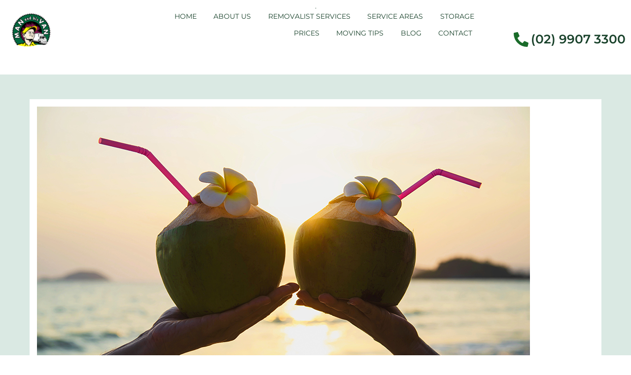

--- FILE ---
content_type: text/html; charset=UTF-8
request_url: https://manandhisvan.com.au/why-move-to-sydney-beaches-edition/
body_size: 21774
content:
<!DOCTYPE html>
<html lang="en-AU">
<head>
        <meta charset="UTF-8">
        <meta name="viewport" content="width=device-width, initial-scale=1, minimum-scale=1">
        <style id="tb_inline_styles" data-no-optimize="1">.tb_animation_on{overflow-x:hidden}.themify_builder .wow{visibility:hidden;animation-fill-mode:both}[data-tf-animation]{will-change:transform,opacity,visibility}.themify_builder .tf_lax_done{transition-duration:.8s;transition-timing-function:cubic-bezier(.165,.84,.44,1)}[data-sticky-active].tb_sticky_scroll_active{z-index:1}[data-sticky-active].tb_sticky_scroll_active .hide-on-stick{display:none}@media(min-width:1281px){.hide-desktop{width:0!important;height:0!important;padding:0!important;visibility:hidden!important;margin:0!important;display:table-column!important;background:0!important;content-visibility:hidden;overflow:hidden!important}}@media(min-width:769px) and (max-width:1280px){.hide-tablet_landscape{width:0!important;height:0!important;padding:0!important;visibility:hidden!important;margin:0!important;display:table-column!important;background:0!important;content-visibility:hidden;overflow:hidden!important}}@media(min-width:681px) and (max-width:768px){.hide-tablet{width:0!important;height:0!important;padding:0!important;visibility:hidden!important;margin:0!important;display:table-column!important;background:0!important;content-visibility:hidden;overflow:hidden!important}}@media(max-width:680px){.hide-mobile{width:0!important;height:0!important;padding:0!important;visibility:hidden!important;margin:0!important;display:table-column!important;background:0!important;content-visibility:hidden;overflow:hidden!important}}@media(max-width:768px){div.module-gallery-grid{--galn:var(--galt)}}@media(max-width:680px){
                .themify_map.tf_map_loaded{width:100%!important}
                .ui.builder_button,.ui.nav li a{padding:.525em 1.15em}
                .fullheight>.row_inner:not(.tb_col_count_1){min-height:0}
                div.module-gallery-grid{--galn:var(--galm);gap:8px}
            }</style><noscript><style>.themify_builder .wow,.wow .tf_lazy{visibility:visible!important}</style></noscript>            <style id="tf_lazy_style" data-no-optimize="1">
                .tf_svg_lazy{
                    content-visibility:auto;
                    background-size:100% 25%!important;
                    background-repeat:no-repeat!important;
                    background-position:0 0, 0 33.4%,0 66.6%,0 100%!important;
                    transition:filter .3s linear!important;
                    filter:blur(25px)!important;                    transform:translateZ(0)
                }
                .tf_svg_lazy_loaded{
                    filter:blur(0)!important
                }
                [data-lazy]:is(.module,.module_row:not(.tb_first)),.module[data-lazy] .ui,.module_row[data-lazy]:not(.tb_first):is(>.row_inner,.module_column[data-lazy],.module_subrow[data-lazy]){
                    background-image:none!important
                }
            </style>
            <noscript>
                <style>
                    .tf_svg_lazy{
                        display:none!important
                    }
                </style>
            </noscript>
                    <style id="tf_lazy_common" data-no-optimize="1">
                        img{
                max-width:100%;
                height:auto
            }
                                    :where(.tf_in_flx,.tf_flx){display:inline-flex;flex-wrap:wrap;place-items:center}
            .tf_fa,:is(em,i) tf-lottie{display:inline-block;vertical-align:middle}:is(em,i) tf-lottie{width:1.5em;height:1.5em}.tf_fa{width:1em;height:1em;stroke-width:0;stroke:currentColor;overflow:visible;fill:currentColor;pointer-events:none;text-rendering:optimizeSpeed;buffered-rendering:static}#tf_svg symbol{overflow:visible}:where(.tf_lazy){position:relative;visibility:visible;display:block;opacity:.3}.wow .tf_lazy:not(.tf_swiper-slide){visibility:hidden;opacity:1}div.tf_audio_lazy audio{visibility:hidden;height:0;display:inline}.mejs-container{visibility:visible}.tf_iframe_lazy{transition:opacity .3s ease-in-out;min-height:10px}:where(.tf_flx),.tf_swiper-wrapper{display:flex}.tf_swiper-slide{flex-shrink:0;opacity:0;width:100%;height:100%}.tf_swiper-wrapper>br,.tf_lazy.tf_swiper-wrapper .tf_lazy:after,.tf_lazy.tf_swiper-wrapper .tf_lazy:before{display:none}.tf_lazy:after,.tf_lazy:before{content:'';display:inline-block;position:absolute;width:10px!important;height:10px!important;margin:0 3px;top:50%!important;inset-inline:auto 50%!important;border-radius:100%;background-color:currentColor;visibility:visible;animation:tf-hrz-loader infinite .75s cubic-bezier(.2,.68,.18,1.08)}.tf_lazy:after{width:6px!important;height:6px!important;inset-inline:50% auto!important;margin-top:3px;animation-delay:-.4s}@keyframes tf-hrz-loader{0%,100%{transform:scale(1);opacity:1}50%{transform:scale(.1);opacity:.6}}.tf_lazy_lightbox{position:fixed;background:rgba(11,11,11,.8);color:#ccc;top:0;left:0;display:flex;align-items:center;justify-content:center;z-index:999}.tf_lazy_lightbox .tf_lazy:after,.tf_lazy_lightbox .tf_lazy:before{background:#fff}.tf_vd_lazy,tf-lottie{display:flex;flex-wrap:wrap}tf-lottie{aspect-ratio:1.777}.tf_w.tf_vd_lazy video{width:100%;height:auto;position:static;object-fit:cover}
        </style>
        <link type="image/png" href="https://manandhisvan.com.au/wp-content/uploads/2024/10/favicon-2.png" rel="apple-touch-icon" /><link type="image/png" href="https://manandhisvan.com.au/wp-content/uploads/2024/10/favicon-2.png" rel="icon" /><meta name='robots' content='index, follow, max-image-preview:large, max-snippet:-1, max-video-preview:-1' />

<!-- Google Tag Manager for WordPress by gtm4wp.com -->
<script data-cfasync="false" data-pagespeed-no-defer>
	var gtm4wp_datalayer_name = "dataLayer";
	var dataLayer = dataLayer || [];
</script>
<!-- End Google Tag Manager for WordPress by gtm4wp.com -->
	<!-- This site is optimized with the Yoast SEO Premium plugin v26.2 (Yoast SEO v26.7) - https://yoast.com/wordpress/plugins/seo/ -->
	<title>Why move to Sydney? Beaches edition | Man And His Van</title>
	<link rel="canonical" href="https://manandhisvan.com.au/why-move-to-sydney-beaches-edition/" />
	<meta property="og:locale" content="en_US" />
	<meta property="og:type" content="article" />
	<meta property="og:title" content="Why move to Sydney? Beaches edition" />
	<meta property="og:description" content="Why move to Sydney? Beaches edition. Sydney is a fabulous destination for swimming, sunbathing, and surfing. It has some of the best beaches in the world – some are busy with surfers and beachgoers while others are quiet and secluded. If you’re chasing the sun, moving to Sydney makes the perfect sense. There are around [&hellip;]" />
	<meta property="og:url" content="https://manandhisvan.com.au/why-move-to-sydney-beaches-edition/" />
	<meta property="og:site_name" content="Man And His Van" />
	<meta property="article:publisher" content="https://www.facebook.com/ManAndHisVanRemovalists/" />
	<meta property="article:published_time" content="2021-02-04T04:17:57+00:00" />
	<meta property="article:modified_time" content="2024-02-15T06:00:03+00:00" />
	<meta property="og:image" content="https://manandhisvan.com.au/wp-content/uploads/2021/02/move-to-sydney-beaches.jpg" />
	<meta property="og:image:width" content="1000" />
	<meta property="og:image:height" content="667" />
	<meta property="og:image:type" content="image/jpeg" />
	<meta name="author" content="lm" />
	<meta name="twitter:card" content="summary_large_image" />
	<meta name="twitter:label1" content="Written by" />
	<meta name="twitter:data1" content="lm" />
	<script type="application/ld+json" class="yoast-schema-graph">{"@context":"https://schema.org","@graph":[{"@type":"Article","@id":"https://manandhisvan.com.au/why-move-to-sydney-beaches-edition/#article","isPartOf":{"@id":"https://manandhisvan.com.au/why-move-to-sydney-beaches-edition/"},"author":{"name":"lm","@id":"https://manandhisvan.com.au/#/schema/person/f1fd2cc59d050cf7a70164b3c0b646db"},"headline":"Why move to Sydney? Beaches edition","datePublished":"2021-02-04T04:17:57+00:00","dateModified":"2024-02-15T06:00:03+00:00","mainEntityOfPage":{"@id":"https://manandhisvan.com.au/why-move-to-sydney-beaches-edition/"},"wordCount":1147,"publisher":{"@id":"https://manandhisvan.com.au/#organization"},"image":{"@id":"https://manandhisvan.com.au/why-move-to-sydney-beaches-edition/#primaryimage"},"thumbnailUrl":"https://manandhisvan.com.au/wp-content/uploads/2021/02/move-to-sydney-beaches.jpg","articleSection":["Removalist Stories"],"inLanguage":"en-AU"},{"@type":"WebPage","@id":"https://manandhisvan.com.au/why-move-to-sydney-beaches-edition/","url":"https://manandhisvan.com.au/why-move-to-sydney-beaches-edition/","name":"Why move to Sydney? Beaches edition | Man And His Van","isPartOf":{"@id":"https://manandhisvan.com.au/#website"},"primaryImageOfPage":{"@id":"https://manandhisvan.com.au/why-move-to-sydney-beaches-edition/#primaryimage"},"image":{"@id":"https://manandhisvan.com.au/why-move-to-sydney-beaches-edition/#primaryimage"},"thumbnailUrl":"https://manandhisvan.com.au/wp-content/uploads/2021/02/move-to-sydney-beaches.jpg","datePublished":"2021-02-04T04:17:57+00:00","dateModified":"2024-02-15T06:00:03+00:00","breadcrumb":{"@id":"https://manandhisvan.com.au/why-move-to-sydney-beaches-edition/#breadcrumb"},"inLanguage":"en-AU","potentialAction":[{"@type":"ReadAction","target":["https://manandhisvan.com.au/why-move-to-sydney-beaches-edition/"]}]},{"@type":"ImageObject","inLanguage":"en-AU","@id":"https://manandhisvan.com.au/why-move-to-sydney-beaches-edition/#primaryimage","url":"https://manandhisvan.com.au/wp-content/uploads/2021/02/move-to-sydney-beaches.jpg","contentUrl":"https://manandhisvan.com.au/wp-content/uploads/2021/02/move-to-sydney-beaches.jpg","width":1000,"height":667,"caption":"Silhouette of fresh coconut in couples hands with plumeria decorated on beach with sea wave background - tourist with fresh fruit and sea sand sun vacation background concept"},{"@type":"BreadcrumbList","@id":"https://manandhisvan.com.au/why-move-to-sydney-beaches-edition/#breadcrumb","itemListElement":[{"@type":"ListItem","position":1,"name":"Home","item":"https://manandhisvan.com.au/"},{"@type":"ListItem","position":2,"name":"Why move to Sydney? Beaches edition"}]},{"@type":"WebSite","@id":"https://manandhisvan.com.au/#website","url":"https://manandhisvan.com.au/","name":"Man And His Van","description":"","publisher":{"@id":"https://manandhisvan.com.au/#organization"},"potentialAction":[{"@type":"SearchAction","target":{"@type":"EntryPoint","urlTemplate":"https://manandhisvan.com.au/?s={search_term_string}"},"query-input":{"@type":"PropertyValueSpecification","valueRequired":true,"valueName":"search_term_string"}}],"inLanguage":"en-AU"},{"@type":"Organization","@id":"https://manandhisvan.com.au/#organization","name":"Man and his Van","url":"https://manandhisvan.com.au/","logo":{"@type":"ImageObject","inLanguage":"en-AU","@id":"https://manandhisvan.com.au/#/schema/logo/image/","url":"https://manandhisvan.com.au/wp-content/uploads/2022/10/cropped-favicon.png","contentUrl":"https://manandhisvan.com.au/wp-content/uploads/2022/10/cropped-favicon.png","width":200,"height":200,"caption":"Man and his Van"},"image":{"@id":"https://manandhisvan.com.au/#/schema/logo/image/"},"sameAs":["https://www.facebook.com/ManAndHisVanRemovalists/"],"description":"Established in 1993, Man and His Van Removalists is a moving company synonymous with blending quality service with exceptional value for money.","email":"theteam@manandhisvan.com.au","telephone":"+61 2 9907 3300","legalName":"Man and his Van Pty Ltd","foundingDate":"1993-07-11","numberOfEmployees":{"@type":"QuantitativeValue","minValue":"1","maxValue":"10"}},{"@type":"Person","@id":"https://manandhisvan.com.au/#/schema/person/f1fd2cc59d050cf7a70164b3c0b646db","name":"lm","image":{"@type":"ImageObject","inLanguage":"en-AU","@id":"https://manandhisvan.com.au/#/schema/person/image/","url":"https://secure.gravatar.com/avatar/d74e837beca17392d6dfd3657722be17a4507fd7b2b0ebea6c74974f95af8851?s=96&d=mm&r=g","contentUrl":"https://secure.gravatar.com/avatar/d74e837beca17392d6dfd3657722be17a4507fd7b2b0ebea6c74974f95af8851?s=96&d=mm&r=g","caption":"lm"},"url":"https://manandhisvan.com.au/author/lm/"}]}</script>
	<!-- / Yoast SEO Premium plugin. -->


<link rel="alternate" type="application/rss+xml" title="Man And His Van &raquo; Feed" href="https://manandhisvan.com.au/feed/" />
<link rel="alternate" type="application/rss+xml" title="Man And His Van &raquo; Comments Feed" href="https://manandhisvan.com.au/comments/feed/" />
<link rel="alternate" type="application/rss+xml" title="Man And His Van &raquo; Why move to Sydney? Beaches edition Comments Feed" href="https://manandhisvan.com.au/why-move-to-sydney-beaches-edition/feed/" />
<link rel="alternate" title="oEmbed (JSON)" type="application/json+oembed" href="https://manandhisvan.com.au/wp-json/oembed/1.0/embed?url=https%3A%2F%2Fmanandhisvan.com.au%2Fwhy-move-to-sydney-beaches-edition%2F" />
<link rel="alternate" title="oEmbed (XML)" type="text/xml+oembed" href="https://manandhisvan.com.au/wp-json/oembed/1.0/embed?url=https%3A%2F%2Fmanandhisvan.com.au%2Fwhy-move-to-sydney-beaches-edition%2F&#038;format=xml" />
<style id='wp-img-auto-sizes-contain-inline-css'>img:is([sizes=auto i],[sizes^="auto," i]){contain-intrinsic-size:3000px 1500px}</style>
<link rel="preload" href="https://manandhisvan.com.au/wp-content/plugins/litespeed-cache/assets/css/litespeed-dummy.css?ver=6.9" as="style">
<link rel="preload" href="https://manandhisvan.com.au/wp-content/plugins/formidable/css/formidableforms.css?ver=116159" as="style"><link data-optimized="1" rel='stylesheet' id='formidable-css' href='https://manandhisvan.com.au/wp-content/litespeed/css/566adf19407597cc219c865fb78b0f64.css?ver=cfc05' media='all' />
<style id='global-styles-inline-css'>:root{--wp--preset--aspect-ratio--square:1;--wp--preset--aspect-ratio--4-3:4/3;--wp--preset--aspect-ratio--3-4:3/4;--wp--preset--aspect-ratio--3-2:3/2;--wp--preset--aspect-ratio--2-3:2/3;--wp--preset--aspect-ratio--16-9:16/9;--wp--preset--aspect-ratio--9-16:9/16;--wp--preset--color--black:#000000;--wp--preset--color--cyan-bluish-gray:#abb8c3;--wp--preset--color--white:#ffffff;--wp--preset--color--pale-pink:#f78da7;--wp--preset--color--vivid-red:#cf2e2e;--wp--preset--color--luminous-vivid-orange:#ff6900;--wp--preset--color--luminous-vivid-amber:#fcb900;--wp--preset--color--light-green-cyan:#7bdcb5;--wp--preset--color--vivid-green-cyan:#00d084;--wp--preset--color--pale-cyan-blue:#8ed1fc;--wp--preset--color--vivid-cyan-blue:#0693e3;--wp--preset--color--vivid-purple:#9b51e0;--wp--preset--gradient--vivid-cyan-blue-to-vivid-purple:linear-gradient(135deg,rgb(6,147,227) 0%,rgb(155,81,224) 100%);--wp--preset--gradient--light-green-cyan-to-vivid-green-cyan:linear-gradient(135deg,rgb(122,220,180) 0%,rgb(0,208,130) 100%);--wp--preset--gradient--luminous-vivid-amber-to-luminous-vivid-orange:linear-gradient(135deg,rgb(252,185,0) 0%,rgb(255,105,0) 100%);--wp--preset--gradient--luminous-vivid-orange-to-vivid-red:linear-gradient(135deg,rgb(255,105,0) 0%,rgb(207,46,46) 100%);--wp--preset--gradient--very-light-gray-to-cyan-bluish-gray:linear-gradient(135deg,rgb(238,238,238) 0%,rgb(169,184,195) 100%);--wp--preset--gradient--cool-to-warm-spectrum:linear-gradient(135deg,rgb(74,234,220) 0%,rgb(151,120,209) 20%,rgb(207,42,186) 40%,rgb(238,44,130) 60%,rgb(251,105,98) 80%,rgb(254,248,76) 100%);--wp--preset--gradient--blush-light-purple:linear-gradient(135deg,rgb(255,206,236) 0%,rgb(152,150,240) 100%);--wp--preset--gradient--blush-bordeaux:linear-gradient(135deg,rgb(254,205,165) 0%,rgb(254,45,45) 50%,rgb(107,0,62) 100%);--wp--preset--gradient--luminous-dusk:linear-gradient(135deg,rgb(255,203,112) 0%,rgb(199,81,192) 50%,rgb(65,88,208) 100%);--wp--preset--gradient--pale-ocean:linear-gradient(135deg,rgb(255,245,203) 0%,rgb(182,227,212) 50%,rgb(51,167,181) 100%);--wp--preset--gradient--electric-grass:linear-gradient(135deg,rgb(202,248,128) 0%,rgb(113,206,126) 100%);--wp--preset--gradient--midnight:linear-gradient(135deg,rgb(2,3,129) 0%,rgb(40,116,252) 100%);--wp--preset--font-size--small:13px;--wp--preset--font-size--medium:clamp(14px, 0.875rem + ((1vw - 3.2px) * 0.469), 20px);--wp--preset--font-size--large:clamp(22.041px, 1.378rem + ((1vw - 3.2px) * 1.091), 36px);--wp--preset--font-size--x-large:clamp(25.014px, 1.563rem + ((1vw - 3.2px) * 1.327), 42px);--wp--preset--font-family--system-font:-apple-system,BlinkMacSystemFont,"Segoe UI",Roboto,Oxygen-Sans,Ubuntu,Cantarell,"Helvetica Neue",sans-serif;--wp--preset--spacing--20:0.44rem;--wp--preset--spacing--30:0.67rem;--wp--preset--spacing--40:1rem;--wp--preset--spacing--50:1.5rem;--wp--preset--spacing--60:2.25rem;--wp--preset--spacing--70:3.38rem;--wp--preset--spacing--80:5.06rem;--wp--preset--shadow--natural:6px 6px 9px rgba(0, 0, 0, 0.2);--wp--preset--shadow--deep:12px 12px 50px rgba(0, 0, 0, 0.4);--wp--preset--shadow--sharp:6px 6px 0px rgba(0, 0, 0, 0.2);--wp--preset--shadow--outlined:6px 6px 0px -3px rgb(255, 255, 255), 6px 6px rgb(0, 0, 0);--wp--preset--shadow--crisp:6px 6px 0px rgb(0, 0, 0)}:where(body){margin:0}.wp-site-blocks>.alignleft{float:left;margin-right:2em}.wp-site-blocks>.alignright{float:right;margin-left:2em}.wp-site-blocks>.aligncenter{justify-content:center;margin-left:auto;margin-right:auto}:where(.wp-site-blocks)>*{margin-block-start:24px;margin-block-end:0}:where(.wp-site-blocks)>:first-child{margin-block-start:0}:where(.wp-site-blocks)>:last-child{margin-block-end:0}:root{--wp--style--block-gap:24px}:root :where(.is-layout-flow)>:first-child{margin-block-start:0}:root :where(.is-layout-flow)>:last-child{margin-block-end:0}:root :where(.is-layout-flow)>*{margin-block-start:24px;margin-block-end:0}:root :where(.is-layout-constrained)>:first-child{margin-block-start:0}:root :where(.is-layout-constrained)>:last-child{margin-block-end:0}:root :where(.is-layout-constrained)>*{margin-block-start:24px;margin-block-end:0}:root :where(.is-layout-flex){gap:24px}:root :where(.is-layout-grid){gap:24px}.is-layout-flow>.alignleft{float:left;margin-inline-start:0;margin-inline-end:2em}.is-layout-flow>.alignright{float:right;margin-inline-start:2em;margin-inline-end:0}.is-layout-flow>.aligncenter{margin-left:auto!important;margin-right:auto!important}.is-layout-constrained>.alignleft{float:left;margin-inline-start:0;margin-inline-end:2em}.is-layout-constrained>.alignright{float:right;margin-inline-start:2em;margin-inline-end:0}.is-layout-constrained>.aligncenter{margin-left:auto!important;margin-right:auto!important}.is-layout-constrained>:where(:not(.alignleft):not(.alignright):not(.alignfull)){margin-left:auto!important;margin-right:auto!important}body .is-layout-flex{display:flex}.is-layout-flex{flex-wrap:wrap;align-items:center}.is-layout-flex>:is(*,div){margin:0}body .is-layout-grid{display:grid}.is-layout-grid>:is(*,div){margin:0}body{font-family:var(--wp--preset--font-family--system-font);font-size:var(--wp--preset--font-size--medium);line-height:1.6;padding-top:0;padding-right:0;padding-bottom:0;padding-left:0}a:where(:not(.wp-element-button)){text-decoration:underline}:root :where(.wp-element-button,.wp-block-button__link){background-color:#32373c;border-width:0;color:#fff;font-family:inherit;font-size:inherit;font-style:inherit;font-weight:inherit;letter-spacing:inherit;line-height:inherit;padding-top:calc(0.667em + 2px);padding-right:calc(1.333em + 2px);padding-bottom:calc(0.667em + 2px);padding-left:calc(1.333em + 2px);text-decoration:none;text-transform:inherit}.has-black-color{color:var(--wp--preset--color--black)!important}.has-cyan-bluish-gray-color{color:var(--wp--preset--color--cyan-bluish-gray)!important}.has-white-color{color:var(--wp--preset--color--white)!important}.has-pale-pink-color{color:var(--wp--preset--color--pale-pink)!important}.has-vivid-red-color{color:var(--wp--preset--color--vivid-red)!important}.has-luminous-vivid-orange-color{color:var(--wp--preset--color--luminous-vivid-orange)!important}.has-luminous-vivid-amber-color{color:var(--wp--preset--color--luminous-vivid-amber)!important}.has-light-green-cyan-color{color:var(--wp--preset--color--light-green-cyan)!important}.has-vivid-green-cyan-color{color:var(--wp--preset--color--vivid-green-cyan)!important}.has-pale-cyan-blue-color{color:var(--wp--preset--color--pale-cyan-blue)!important}.has-vivid-cyan-blue-color{color:var(--wp--preset--color--vivid-cyan-blue)!important}.has-vivid-purple-color{color:var(--wp--preset--color--vivid-purple)!important}.has-black-background-color{background-color:var(--wp--preset--color--black)!important}.has-cyan-bluish-gray-background-color{background-color:var(--wp--preset--color--cyan-bluish-gray)!important}.has-white-background-color{background-color:var(--wp--preset--color--white)!important}.has-pale-pink-background-color{background-color:var(--wp--preset--color--pale-pink)!important}.has-vivid-red-background-color{background-color:var(--wp--preset--color--vivid-red)!important}.has-luminous-vivid-orange-background-color{background-color:var(--wp--preset--color--luminous-vivid-orange)!important}.has-luminous-vivid-amber-background-color{background-color:var(--wp--preset--color--luminous-vivid-amber)!important}.has-light-green-cyan-background-color{background-color:var(--wp--preset--color--light-green-cyan)!important}.has-vivid-green-cyan-background-color{background-color:var(--wp--preset--color--vivid-green-cyan)!important}.has-pale-cyan-blue-background-color{background-color:var(--wp--preset--color--pale-cyan-blue)!important}.has-vivid-cyan-blue-background-color{background-color:var(--wp--preset--color--vivid-cyan-blue)!important}.has-vivid-purple-background-color{background-color:var(--wp--preset--color--vivid-purple)!important}.has-black-border-color{border-color:var(--wp--preset--color--black)!important}.has-cyan-bluish-gray-border-color{border-color:var(--wp--preset--color--cyan-bluish-gray)!important}.has-white-border-color{border-color:var(--wp--preset--color--white)!important}.has-pale-pink-border-color{border-color:var(--wp--preset--color--pale-pink)!important}.has-vivid-red-border-color{border-color:var(--wp--preset--color--vivid-red)!important}.has-luminous-vivid-orange-border-color{border-color:var(--wp--preset--color--luminous-vivid-orange)!important}.has-luminous-vivid-amber-border-color{border-color:var(--wp--preset--color--luminous-vivid-amber)!important}.has-light-green-cyan-border-color{border-color:var(--wp--preset--color--light-green-cyan)!important}.has-vivid-green-cyan-border-color{border-color:var(--wp--preset--color--vivid-green-cyan)!important}.has-pale-cyan-blue-border-color{border-color:var(--wp--preset--color--pale-cyan-blue)!important}.has-vivid-cyan-blue-border-color{border-color:var(--wp--preset--color--vivid-cyan-blue)!important}.has-vivid-purple-border-color{border-color:var(--wp--preset--color--vivid-purple)!important}.has-vivid-cyan-blue-to-vivid-purple-gradient-background{background:var(--wp--preset--gradient--vivid-cyan-blue-to-vivid-purple)!important}.has-light-green-cyan-to-vivid-green-cyan-gradient-background{background:var(--wp--preset--gradient--light-green-cyan-to-vivid-green-cyan)!important}.has-luminous-vivid-amber-to-luminous-vivid-orange-gradient-background{background:var(--wp--preset--gradient--luminous-vivid-amber-to-luminous-vivid-orange)!important}.has-luminous-vivid-orange-to-vivid-red-gradient-background{background:var(--wp--preset--gradient--luminous-vivid-orange-to-vivid-red)!important}.has-very-light-gray-to-cyan-bluish-gray-gradient-background{background:var(--wp--preset--gradient--very-light-gray-to-cyan-bluish-gray)!important}.has-cool-to-warm-spectrum-gradient-background{background:var(--wp--preset--gradient--cool-to-warm-spectrum)!important}.has-blush-light-purple-gradient-background{background:var(--wp--preset--gradient--blush-light-purple)!important}.has-blush-bordeaux-gradient-background{background:var(--wp--preset--gradient--blush-bordeaux)!important}.has-luminous-dusk-gradient-background{background:var(--wp--preset--gradient--luminous-dusk)!important}.has-pale-ocean-gradient-background{background:var(--wp--preset--gradient--pale-ocean)!important}.has-electric-grass-gradient-background{background:var(--wp--preset--gradient--electric-grass)!important}.has-midnight-gradient-background{background:var(--wp--preset--gradient--midnight)!important}.has-small-font-size{font-size:var(--wp--preset--font-size--small)!important}.has-medium-font-size{font-size:var(--wp--preset--font-size--medium)!important}.has-large-font-size{font-size:var(--wp--preset--font-size--large)!important}.has-x-large-font-size{font-size:var(--wp--preset--font-size--x-large)!important}.has-system-font-font-family{font-family:var(--wp--preset--font-family--system-font)!important}:root :where(.wp-block-pullquote){font-size:clamp(0.984em, 0.984rem + ((1vw - 0.2em) * 0.645), 1.5em);line-height:1.6}</style>
<script src="https://manandhisvan.com.au/wp-includes/js/jquery/jquery.min.js?ver=3.7.1" id="jquery-core-js"></script>
<script data-optimized="1" src="https://manandhisvan.com.au/wp-content/litespeed/js/a0823336ab5972eda29e63f5c15e0817.js?ver=06c19" id="jquery-migrate-js"></script>

<!-- Google tag (gtag.js) snippet added by Site Kit -->
<!-- Google Analytics snippet added by Site Kit -->
<script src="https://www.googletagmanager.com/gtag/js?id=GT-NC6627G" id="google_gtagjs-js" async></script>
<script id="google_gtagjs-js-after">
window.dataLayer = window.dataLayer || [];function gtag(){dataLayer.push(arguments);}
gtag("set","linker",{"domains":["manandhisvan.com.au"]});
gtag("js", new Date());
gtag("set", "developer_id.dZTNiMT", true);
gtag("config", "GT-NC6627G");
 window._googlesitekit = window._googlesitekit || {}; window._googlesitekit.throttledEvents = []; window._googlesitekit.gtagEvent = (name, data) => { var key = JSON.stringify( { name, data } ); if ( !! window._googlesitekit.throttledEvents[ key ] ) { return; } window._googlesitekit.throttledEvents[ key ] = true; setTimeout( () => { delete window._googlesitekit.throttledEvents[ key ]; }, 5 ); gtag( "event", name, { ...data, event_source: "site-kit" } ); }; 
//# sourceURL=google_gtagjs-js-after
</script>
<link rel="EditURI" type="application/rsd+xml" title="RSD" href="https://manandhisvan.com.au/xmlrpc.php?rsd" />
<meta name="generator" content="WordPress 6.9" />
<link rel='shortlink' href='https://manandhisvan.com.au/?p=4112' />
<meta name="generator" content="Site Kit by Google 1.170.0" /><!-- HFCM by 99 Robots - Snippet # 1: Google Analyics Master -->
<!-- Google tag (gtag.js) -->
<script async src="https://www.googletagmanager.com/gtag/js?id=UA-1735176-1"></script>
<script>
  window.dataLayer = window.dataLayer || [];
  function gtag(){dataLayer.push(arguments);}
  gtag('js', new Date());

  gtag('config', 'UA-1735176-1');
</script>

<!-- /end HFCM by 99 Robots -->
<!-- HFCM by 99 Robots - Snippet # 8: Local Business Schema -->
<!-- JSON-LD markup generated by Google Structured Data Markup Helper. -->
<script type="application/ld+json">
{
  "@context": "http://schema.org",
  "@type": "LocalBusiness",
  "name": "MAN and his VAN",
  "image": [
    "https://manandhisvan.com.au/wp-content/uploads/2022/10/cropped-favicon.png",
    "https://manandhisvan.com.au/wp-content/uploads/2022/10/man-and-his-van-furniture-removalist-3.jpg"
  ],
  "telephone": "(02)99073300",
  "email": "theteam@manandhisvan.com.au",
  "address": {
    "@type": "PostalAddress",
    "streetAddress": "6/91-93 Old Pittwater Road",
    "addressLocality": "Brookvale",
    "addressRegion": "NSW",
    "postalCode": "2100"
  },
  "url": "https://manandhisvan.com.au/"
}
</script>
<!-- /end HFCM by 99 Robots -->
<script type="application/ld+json">
{
  "@context": "https://schema.org",
  "@type": "Product",
  "name": "Man and His Van",
  "brand": {
    "@type": "Brand",
    "name": "Man and His Van"
  },
  "aggregateRating": {
    "@type": "AggregateRating",
    "ratingValue": "4.9",
    "bestRating": "5",
    "worstRating": "0",
    "reviewCount": "103",
    "ratingCount": "103"
  }
}
</script> 











<meta name="ti-site-data" content="eyJyIjoiMTowITc6MCEzMDowIiwibyI6Imh0dHBzOlwvXC9tYW5hbmRoaXN2YW4uY29tLmF1XC93cC1hZG1pblwvYWRtaW4tYWpheC5waHA/YWN0aW9uPXRpX29ubGluZV91c2Vyc19nb29nbGUmYW1wO3A9JTJGd2h5LW1vdmUtdG8tc3lkbmV5LWJlYWNoZXMtZWRpdGlvbiUyRiZhbXA7X3dwbm9uY2U9YmYxMzcwYTdjOCJ9" />
<!-- Google Tag Manager for WordPress by gtm4wp.com -->
<!-- GTM Container placement set to automatic -->
<script data-cfasync="false" data-pagespeed-no-defer>
	var dataLayer_content = {"pagePostType":"post","pagePostType2":"single-post","pageCategory":["removalist-stories"],"pagePostAuthor":"lm"};
	dataLayer.push( dataLayer_content );
</script>
<script data-cfasync="false" data-pagespeed-no-defer>
(function(w,d,s,l,i){w[l]=w[l]||[];w[l].push({'gtm.start':
new Date().getTime(),event:'gtm.js'});var f=d.getElementsByTagName(s)[0],
j=d.createElement(s),dl=l!='dataLayer'?'&l='+l:'';j.async=true;j.src=
'//www.googletagmanager.com/gtm.js?id='+i+dl;f.parentNode.insertBefore(j,f);
})(window,document,'script','dataLayer','GTM-TSV45WBX');
</script>
<!-- End Google Tag Manager for WordPress by gtm4wp.com -->
	<style>@keyframes themifyAnimatedBG{0%{background-color:#33baab}100%{background-color:#e33b9e}50%{background-color:#4961d7}33.3%{background-color:#2ea85c}25%{background-color:#2bb8ed}20%{background-color:#dd5135}}.module_row.animated-bg{animation:themifyAnimatedBG 30000ms infinite alternate}</style>
	<style>.recentcomments a{display:inline!important;padding:0!important;margin:0!important}</style><link rel="prefetch" href="https://manandhisvan.com.au/wp-content/themes/themify-ultra/js/themify-script.js?ver=8.0.8" as="script" fetchpriority="low"><link rel="prefetch" href="https://manandhisvan.com.au/wp-content/themes/themify-ultra/themify/js/modules/themify-sidemenu.js?ver=8.2.0" as="script" fetchpriority="low"><link rel="prefetch" href="https://manandhisvan.com.au/wp-content/themes/themify-ultra/themify/themify-builder/js/modules/menu.js?ver=8.2.0" as="script" fetchpriority="low"><link rel="preload" href="https://manandhisvan.com.au/wp-content/themes/themify-ultra/themify/themify-builder/js/themify-builder-script.js?ver=8.2.0" as="script" fetchpriority="low"><link rel="preload" href="https://manandhisvan.com.au/wp-content/uploads/2022/10/cropped-favicon-79x80.png" as="image" imagesrcset="https://manandhisvan.com.au/wp-content/uploads/2022/10/cropped-favicon-79x80.png 79w, https://manandhisvan.com.au/wp-content/uploads/2022/10/cropped-favicon-150x150.png 150w, https://manandhisvan.com.au/wp-content/uploads/2022/10/cropped-favicon-100x100.png 100w, https://manandhisvan.com.au/wp-content/uploads/2022/10/cropped-favicon-75x75.png 75w, https://manandhisvan.com.au/wp-content/uploads/2022/10/cropped-favicon-60x60.png 60w, https://manandhisvan.com.au/wp-content/uploads/2022/10/cropped-favicon-84x84.png 84w, https://manandhisvan.com.au/wp-content/uploads/2022/10/cropped-favicon-68x68.png 68w, https://manandhisvan.com.au/wp-content/uploads/2022/10/cropped-favicon-128x128.png 128w, https://manandhisvan.com.au/wp-content/uploads/2022/10/cropped-favicon-133x133.png 133w, https://manandhisvan.com.au/wp-content/uploads/2022/10/cropped-favicon-101x101.png 101w, https://manandhisvan.com.au/wp-content/uploads/2022/10/cropped-favicon-111x111.png 111w, https://manandhisvan.com.au/wp-content/uploads/2022/10/cropped-favicon-98x98.png 98w, https://manandhisvan.com.au/wp-content/uploads/2022/10/cropped-favicon-66x67.png 66w, https://manandhisvan.com.au/wp-content/uploads/2022/10/cropped-favicon.png 200w" imagesizes="(max-width: 79px) 100vw, 79px" fetchpriority="high"><style id="tf_gf_fonts_style">@font-face{font-family:'Montserrat';font-style:italic;font-display:swap;src:url(https://fonts.gstatic.com/s/montserrat/v31/JTUQjIg1_i6t8kCHKm459WxRxC7mw9c.woff2) format('woff2');unicode-range:U+0460-052F,U+1C80-1C8A,U+20B4,U+2DE0-2DFF,U+A640-A69F,U+FE2E-FE2F}@font-face{font-family:'Montserrat';font-style:italic;font-display:swap;src:url(https://fonts.gstatic.com/s/montserrat/v31/JTUQjIg1_i6t8kCHKm459WxRzS7mw9c.woff2) format('woff2');unicode-range:U+0301,U+0400-045F,U+0490-0491,U+04B0-04B1,U+2116}@font-face{font-family:'Montserrat';font-style:italic;font-display:swap;src:url(https://fonts.gstatic.com/s/montserrat/v31/JTUQjIg1_i6t8kCHKm459WxRxi7mw9c.woff2) format('woff2');unicode-range:U+0102-0103,U+0110-0111,U+0128-0129,U+0168-0169,U+01A0-01A1,U+01AF-01B0,U+0300-0301,U+0303-0304,U+0308-0309,U+0323,U+0329,U+1EA0-1EF9,U+20AB}@font-face{font-family:'Montserrat';font-style:italic;font-display:swap;src:url(https://fonts.gstatic.com/s/montserrat/v31/JTUQjIg1_i6t8kCHKm459WxRxy7mw9c.woff2) format('woff2');unicode-range:U+0100-02BA,U+02BD-02C5,U+02C7-02CC,U+02CE-02D7,U+02DD-02FF,U+0304,U+0308,U+0329,U+1D00-1DBF,U+1E00-1E9F,U+1EF2-1EFF,U+2020,U+20A0-20AB,U+20AD-20C0,U+2113,U+2C60-2C7F,U+A720-A7FF}@font-face{font-family:'Montserrat';font-style:italic;font-display:swap;src:url(https://fonts.gstatic.com/s/montserrat/v31/JTUQjIg1_i6t8kCHKm459WxRyS7m.woff2) format('woff2');unicode-range:U+0000-00FF,U+0131,U+0152-0153,U+02BB-02BC,U+02C6,U+02DA,U+02DC,U+0304,U+0308,U+0329,U+2000-206F,U+20AC,U+2122,U+2191,U+2193,U+2212,U+2215,U+FEFF,U+FFFD}@font-face{font-family:'Montserrat';font-style:italic;font-weight:600;font-display:swap;src:url(https://fonts.gstatic.com/s/montserrat/v31/JTUQjIg1_i6t8kCHKm459WxRxC7mw9c.woff2) format('woff2');unicode-range:U+0460-052F,U+1C80-1C8A,U+20B4,U+2DE0-2DFF,U+A640-A69F,U+FE2E-FE2F}@font-face{font-family:'Montserrat';font-style:italic;font-weight:600;font-display:swap;src:url(https://fonts.gstatic.com/s/montserrat/v31/JTUQjIg1_i6t8kCHKm459WxRzS7mw9c.woff2) format('woff2');unicode-range:U+0301,U+0400-045F,U+0490-0491,U+04B0-04B1,U+2116}@font-face{font-family:'Montserrat';font-style:italic;font-weight:600;font-display:swap;src:url(https://fonts.gstatic.com/s/montserrat/v31/JTUQjIg1_i6t8kCHKm459WxRxi7mw9c.woff2) format('woff2');unicode-range:U+0102-0103,U+0110-0111,U+0128-0129,U+0168-0169,U+01A0-01A1,U+01AF-01B0,U+0300-0301,U+0303-0304,U+0308-0309,U+0323,U+0329,U+1EA0-1EF9,U+20AB}@font-face{font-family:'Montserrat';font-style:italic;font-weight:600;font-display:swap;src:url(https://fonts.gstatic.com/s/montserrat/v31/JTUQjIg1_i6t8kCHKm459WxRxy7mw9c.woff2) format('woff2');unicode-range:U+0100-02BA,U+02BD-02C5,U+02C7-02CC,U+02CE-02D7,U+02DD-02FF,U+0304,U+0308,U+0329,U+1D00-1DBF,U+1E00-1E9F,U+1EF2-1EFF,U+2020,U+20A0-20AB,U+20AD-20C0,U+2113,U+2C60-2C7F,U+A720-A7FF}@font-face{font-family:'Montserrat';font-style:italic;font-weight:600;font-display:swap;src:url(https://fonts.gstatic.com/s/montserrat/v31/JTUQjIg1_i6t8kCHKm459WxRyS7m.woff2) format('woff2');unicode-range:U+0000-00FF,U+0131,U+0152-0153,U+02BB-02BC,U+02C6,U+02DA,U+02DC,U+0304,U+0308,U+0329,U+2000-206F,U+20AC,U+2122,U+2191,U+2193,U+2212,U+2215,U+FEFF,U+FFFD}@font-face{font-family:'Montserrat';font-display:swap;src:url(https://fonts.gstatic.com/s/montserrat/v31/JTUSjIg1_i6t8kCHKm459WRhyzbi.woff2) format('woff2');unicode-range:U+0460-052F,U+1C80-1C8A,U+20B4,U+2DE0-2DFF,U+A640-A69F,U+FE2E-FE2F}@font-face{font-family:'Montserrat';font-display:swap;src:url(https://fonts.gstatic.com/s/montserrat/v31/JTUSjIg1_i6t8kCHKm459W1hyzbi.woff2) format('woff2');unicode-range:U+0301,U+0400-045F,U+0490-0491,U+04B0-04B1,U+2116}@font-face{font-family:'Montserrat';font-display:swap;src:url(https://fonts.gstatic.com/s/montserrat/v31/JTUSjIg1_i6t8kCHKm459WZhyzbi.woff2) format('woff2');unicode-range:U+0102-0103,U+0110-0111,U+0128-0129,U+0168-0169,U+01A0-01A1,U+01AF-01B0,U+0300-0301,U+0303-0304,U+0308-0309,U+0323,U+0329,U+1EA0-1EF9,U+20AB}@font-face{font-family:'Montserrat';font-display:swap;src:url(https://fonts.gstatic.com/s/montserrat/v31/JTUSjIg1_i6t8kCHKm459Wdhyzbi.woff2) format('woff2');unicode-range:U+0100-02BA,U+02BD-02C5,U+02C7-02CC,U+02CE-02D7,U+02DD-02FF,U+0304,U+0308,U+0329,U+1D00-1DBF,U+1E00-1E9F,U+1EF2-1EFF,U+2020,U+20A0-20AB,U+20AD-20C0,U+2113,U+2C60-2C7F,U+A720-A7FF}@font-face{font-family:'Montserrat';font-display:swap;src:url(https://fonts.gstatic.com/s/montserrat/v31/JTUSjIg1_i6t8kCHKm459Wlhyw.woff2) format('woff2');unicode-range:U+0000-00FF,U+0131,U+0152-0153,U+02BB-02BC,U+02C6,U+02DA,U+02DC,U+0304,U+0308,U+0329,U+2000-206F,U+20AC,U+2122,U+2191,U+2193,U+2212,U+2215,U+FEFF,U+FFFD}@font-face{font-family:'Montserrat';font-weight:600;font-display:swap;src:url(https://fonts.gstatic.com/s/montserrat/v31/JTUSjIg1_i6t8kCHKm459WRhyzbi.woff2) format('woff2');unicode-range:U+0460-052F,U+1C80-1C8A,U+20B4,U+2DE0-2DFF,U+A640-A69F,U+FE2E-FE2F}@font-face{font-family:'Montserrat';font-weight:600;font-display:swap;src:url(https://fonts.gstatic.com/s/montserrat/v31/JTUSjIg1_i6t8kCHKm459W1hyzbi.woff2) format('woff2');unicode-range:U+0301,U+0400-045F,U+0490-0491,U+04B0-04B1,U+2116}@font-face{font-family:'Montserrat';font-weight:600;font-display:swap;src:url(https://fonts.gstatic.com/s/montserrat/v31/JTUSjIg1_i6t8kCHKm459WZhyzbi.woff2) format('woff2');unicode-range:U+0102-0103,U+0110-0111,U+0128-0129,U+0168-0169,U+01A0-01A1,U+01AF-01B0,U+0300-0301,U+0303-0304,U+0308-0309,U+0323,U+0329,U+1EA0-1EF9,U+20AB}@font-face{font-family:'Montserrat';font-weight:600;font-display:swap;src:url(https://fonts.gstatic.com/s/montserrat/v31/JTUSjIg1_i6t8kCHKm459Wdhyzbi.woff2) format('woff2');unicode-range:U+0100-02BA,U+02BD-02C5,U+02C7-02CC,U+02CE-02D7,U+02DD-02FF,U+0304,U+0308,U+0329,U+1D00-1DBF,U+1E00-1E9F,U+1EF2-1EFF,U+2020,U+20A0-20AB,U+20AD-20C0,U+2113,U+2C60-2C7F,U+A720-A7FF}@font-face{font-family:'Montserrat';font-weight:600;font-display:swap;src:url(https://fonts.gstatic.com/s/montserrat/v31/JTUSjIg1_i6t8kCHKm459Wlhyw.woff2) format('woff2');unicode-range:U+0000-00FF,U+0131,U+0152-0153,U+02BB-02BC,U+02C6,U+02DA,U+02DC,U+0304,U+0308,U+0329,U+2000-206F,U+20AC,U+2122,U+2191,U+2193,U+2212,U+2215,U+FEFF,U+FFFD}@font-face{font-family:'Public Sans';font-style:italic;font-display:swap;src:url(https://fonts.gstatic.com/s/publicsans/v21/ijwTs572Xtc6ZYQws9YVwnNDTJPax9k0.woff2) format('woff2');unicode-range:U+0102-0103,U+0110-0111,U+0128-0129,U+0168-0169,U+01A0-01A1,U+01AF-01B0,U+0300-0301,U+0303-0304,U+0308-0309,U+0323,U+0329,U+1EA0-1EF9,U+20AB}@font-face{font-family:'Public Sans';font-style:italic;font-display:swap;src:url(https://fonts.gstatic.com/s/publicsans/v21/ijwTs572Xtc6ZYQws9YVwnNDTJLax9k0.woff2) format('woff2');unicode-range:U+0100-02BA,U+02BD-02C5,U+02C7-02CC,U+02CE-02D7,U+02DD-02FF,U+0304,U+0308,U+0329,U+1D00-1DBF,U+1E00-1E9F,U+1EF2-1EFF,U+2020,U+20A0-20AB,U+20AD-20C0,U+2113,U+2C60-2C7F,U+A720-A7FF}@font-face{font-family:'Public Sans';font-style:italic;font-display:swap;src:url(https://fonts.gstatic.com/s/publicsans/v21/ijwTs572Xtc6ZYQws9YVwnNDTJzaxw.woff2) format('woff2');unicode-range:U+0000-00FF,U+0131,U+0152-0153,U+02BB-02BC,U+02C6,U+02DA,U+02DC,U+0304,U+0308,U+0329,U+2000-206F,U+20AC,U+2122,U+2191,U+2193,U+2212,U+2215,U+FEFF,U+FFFD}@font-face{font-family:'Public Sans';font-style:italic;font-weight:600;font-display:swap;src:url(https://fonts.gstatic.com/s/publicsans/v21/ijwTs572Xtc6ZYQws9YVwnNDTJPax9k0.woff2) format('woff2');unicode-range:U+0102-0103,U+0110-0111,U+0128-0129,U+0168-0169,U+01A0-01A1,U+01AF-01B0,U+0300-0301,U+0303-0304,U+0308-0309,U+0323,U+0329,U+1EA0-1EF9,U+20AB}@font-face{font-family:'Public Sans';font-style:italic;font-weight:600;font-display:swap;src:url(https://fonts.gstatic.com/s/publicsans/v21/ijwTs572Xtc6ZYQws9YVwnNDTJLax9k0.woff2) format('woff2');unicode-range:U+0100-02BA,U+02BD-02C5,U+02C7-02CC,U+02CE-02D7,U+02DD-02FF,U+0304,U+0308,U+0329,U+1D00-1DBF,U+1E00-1E9F,U+1EF2-1EFF,U+2020,U+20A0-20AB,U+20AD-20C0,U+2113,U+2C60-2C7F,U+A720-A7FF}@font-face{font-family:'Public Sans';font-style:italic;font-weight:600;font-display:swap;src:url(https://fonts.gstatic.com/s/publicsans/v21/ijwTs572Xtc6ZYQws9YVwnNDTJzaxw.woff2) format('woff2');unicode-range:U+0000-00FF,U+0131,U+0152-0153,U+02BB-02BC,U+02C6,U+02DA,U+02DC,U+0304,U+0308,U+0329,U+2000-206F,U+20AC,U+2122,U+2191,U+2193,U+2212,U+2215,U+FEFF,U+FFFD}@font-face{font-family:'Public Sans';font-style:italic;font-weight:700;font-display:swap;src:url(https://fonts.gstatic.com/s/publicsans/v21/ijwTs572Xtc6ZYQws9YVwnNDTJPax9k0.woff2) format('woff2');unicode-range:U+0102-0103,U+0110-0111,U+0128-0129,U+0168-0169,U+01A0-01A1,U+01AF-01B0,U+0300-0301,U+0303-0304,U+0308-0309,U+0323,U+0329,U+1EA0-1EF9,U+20AB}@font-face{font-family:'Public Sans';font-style:italic;font-weight:700;font-display:swap;src:url(https://fonts.gstatic.com/s/publicsans/v21/ijwTs572Xtc6ZYQws9YVwnNDTJLax9k0.woff2) format('woff2');unicode-range:U+0100-02BA,U+02BD-02C5,U+02C7-02CC,U+02CE-02D7,U+02DD-02FF,U+0304,U+0308,U+0329,U+1D00-1DBF,U+1E00-1E9F,U+1EF2-1EFF,U+2020,U+20A0-20AB,U+20AD-20C0,U+2113,U+2C60-2C7F,U+A720-A7FF}@font-face{font-family:'Public Sans';font-style:italic;font-weight:700;font-display:swap;src:url(https://fonts.gstatic.com/s/publicsans/v21/ijwTs572Xtc6ZYQws9YVwnNDTJzaxw.woff2) format('woff2');unicode-range:U+0000-00FF,U+0131,U+0152-0153,U+02BB-02BC,U+02C6,U+02DA,U+02DC,U+0304,U+0308,U+0329,U+2000-206F,U+20AC,U+2122,U+2191,U+2193,U+2212,U+2215,U+FEFF,U+FFFD}@font-face{font-family:'Public Sans';font-display:swap;src:url(https://fonts.gstatic.com/s/publicsans/v21/ijwRs572Xtc6ZYQws9YVwnNJfJ7Cww.woff2) format('woff2');unicode-range:U+0102-0103,U+0110-0111,U+0128-0129,U+0168-0169,U+01A0-01A1,U+01AF-01B0,U+0300-0301,U+0303-0304,U+0308-0309,U+0323,U+0329,U+1EA0-1EF9,U+20AB}@font-face{font-family:'Public Sans';font-display:swap;src:url(https://fonts.gstatic.com/s/publicsans/v21/ijwRs572Xtc6ZYQws9YVwnNIfJ7Cww.woff2) format('woff2');unicode-range:U+0100-02BA,U+02BD-02C5,U+02C7-02CC,U+02CE-02D7,U+02DD-02FF,U+0304,U+0308,U+0329,U+1D00-1DBF,U+1E00-1E9F,U+1EF2-1EFF,U+2020,U+20A0-20AB,U+20AD-20C0,U+2113,U+2C60-2C7F,U+A720-A7FF}@font-face{font-family:'Public Sans';font-display:swap;src:url(https://fonts.gstatic.com/s/publicsans/v21/ijwRs572Xtc6ZYQws9YVwnNGfJ4.woff2) format('woff2');unicode-range:U+0000-00FF,U+0131,U+0152-0153,U+02BB-02BC,U+02C6,U+02DA,U+02DC,U+0304,U+0308,U+0329,U+2000-206F,U+20AC,U+2122,U+2191,U+2193,U+2212,U+2215,U+FEFF,U+FFFD}@font-face{font-family:'Public Sans';font-weight:600;font-display:swap;src:url(https://fonts.gstatic.com/s/publicsans/v21/ijwRs572Xtc6ZYQws9YVwnNJfJ7Cww.woff2) format('woff2');unicode-range:U+0102-0103,U+0110-0111,U+0128-0129,U+0168-0169,U+01A0-01A1,U+01AF-01B0,U+0300-0301,U+0303-0304,U+0308-0309,U+0323,U+0329,U+1EA0-1EF9,U+20AB}@font-face{font-family:'Public Sans';font-weight:600;font-display:swap;src:url(https://fonts.gstatic.com/s/publicsans/v21/ijwRs572Xtc6ZYQws9YVwnNIfJ7Cww.woff2) format('woff2');unicode-range:U+0100-02BA,U+02BD-02C5,U+02C7-02CC,U+02CE-02D7,U+02DD-02FF,U+0304,U+0308,U+0329,U+1D00-1DBF,U+1E00-1E9F,U+1EF2-1EFF,U+2020,U+20A0-20AB,U+20AD-20C0,U+2113,U+2C60-2C7F,U+A720-A7FF}@font-face{font-family:'Public Sans';font-weight:600;font-display:swap;src:url(https://fonts.gstatic.com/s/publicsans/v21/ijwRs572Xtc6ZYQws9YVwnNGfJ4.woff2) format('woff2');unicode-range:U+0000-00FF,U+0131,U+0152-0153,U+02BB-02BC,U+02C6,U+02DA,U+02DC,U+0304,U+0308,U+0329,U+2000-206F,U+20AC,U+2122,U+2191,U+2193,U+2212,U+2215,U+FEFF,U+FFFD}@font-face{font-family:'Public Sans';font-weight:700;font-display:swap;src:url(https://fonts.gstatic.com/s/publicsans/v21/ijwRs572Xtc6ZYQws9YVwnNJfJ7Cww.woff2) format('woff2');unicode-range:U+0102-0103,U+0110-0111,U+0128-0129,U+0168-0169,U+01A0-01A1,U+01AF-01B0,U+0300-0301,U+0303-0304,U+0308-0309,U+0323,U+0329,U+1EA0-1EF9,U+20AB}@font-face{font-family:'Public Sans';font-weight:700;font-display:swap;src:url(https://fonts.gstatic.com/s/publicsans/v21/ijwRs572Xtc6ZYQws9YVwnNIfJ7Cww.woff2) format('woff2');unicode-range:U+0100-02BA,U+02BD-02C5,U+02C7-02CC,U+02CE-02D7,U+02DD-02FF,U+0304,U+0308,U+0329,U+1D00-1DBF,U+1E00-1E9F,U+1EF2-1EFF,U+2020,U+20A0-20AB,U+20AD-20C0,U+2113,U+2C60-2C7F,U+A720-A7FF}@font-face{font-family:'Public Sans';font-weight:700;font-display:swap;src:url(https://fonts.gstatic.com/s/publicsans/v21/ijwRs572Xtc6ZYQws9YVwnNGfJ4.woff2) format('woff2');unicode-range:U+0000-00FF,U+0131,U+0152-0153,U+02BB-02BC,U+02C6,U+02DA,U+02DC,U+0304,U+0308,U+0329,U+2000-206F,U+20AC,U+2122,U+2191,U+2193,U+2212,U+2215,U+FEFF,U+FFFD}</style><link rel="preload" fetchpriority="high" href="https://manandhisvan.com.au/wp-content/uploads/themify-concate/2601557842/themify-1519329307.css" as="style"><link data-optimized="1" fetchpriority="high" id="themify_concate-css" rel="stylesheet" href="https://manandhisvan.com.au/wp-content/litespeed/css/2b04c1f521454aca9a55ee2182ca13c0.css?ver=a13c0"><link rel="preconnect" href="https://www.google-analytics.com"></head>
<body class="wp-singular post-template-default single single-post postid-4112 single-format-standard wp-theme-themify-ultra skin-default sidebar-none full_width no-home tb_animation_on ready-view header-none footer-none footer-off single-classic-layout sidemenu-active">
<a class="screen-reader-text skip-to-content" href="#content">Skip to content</a><!-- hook content: themify_body_start --><!-- /hook content: themify_body_start --><!-- hook content: themify_body_start --><div class="tb_layout_part_wrap tf_w">
<!--themify_builder_content-->
    <div  class="themify_builder_content themify_builder_content-3999 themify_builder not_editable_builder" data-postid="3999">
                        <div  data-css_id="odwz510" data-lazy="1" class="module_row themify_builder_row fullwidth tb_odwz510 tb_first tf_w">
                        <div class="row_inner col_align_bottom gutter-none tb_col_count_3 tf_box tf_rel">
                        <div  data-lazy="1" class="module_column tb-column col3-1 tb_shcg510 first">
                    <!-- module image -->
<div  class="module module-image tb_th22510 image-top   tf_mw" data-lazy="1">
        <div class="image-wrap tf_rel tf_mw">
            <a href="/">
                   <img data-tf-not-load="1" fetchpriority="high" loading="auto" decoding="auto" decoding="async" src="https://manandhisvan.com.au/wp-content/uploads/2022/10/cropped-favicon-79x80.png" width="79" height="80" class="wp-post-image wp-image-3962" title="cropped-favicon" alt="Man And His Van Logo" srcset="https://manandhisvan.com.au/wp-content/uploads/2022/10/cropped-favicon-79x80.png 79w, https://manandhisvan.com.au/wp-content/uploads/2022/10/cropped-favicon-150x150.png 150w, https://manandhisvan.com.au/wp-content/uploads/2022/10/cropped-favicon-100x100.png 100w, https://manandhisvan.com.au/wp-content/uploads/2022/10/cropped-favicon-75x75.png 75w, https://manandhisvan.com.au/wp-content/uploads/2022/10/cropped-favicon-60x60.png 60w, https://manandhisvan.com.au/wp-content/uploads/2022/10/cropped-favicon-84x84.png 84w, https://manandhisvan.com.au/wp-content/uploads/2022/10/cropped-favicon-68x68.png 68w, https://manandhisvan.com.au/wp-content/uploads/2022/10/cropped-favicon-128x128.png 128w, https://manandhisvan.com.au/wp-content/uploads/2022/10/cropped-favicon-133x133.png 133w, https://manandhisvan.com.au/wp-content/uploads/2022/10/cropped-favicon-101x101.png 101w, https://manandhisvan.com.au/wp-content/uploads/2022/10/cropped-favicon-111x111.png 111w, https://manandhisvan.com.au/wp-content/uploads/2022/10/cropped-favicon-98x98.png 98w, https://manandhisvan.com.au/wp-content/uploads/2022/10/cropped-favicon-66x67.png 66w, https://manandhisvan.com.au/wp-content/uploads/2022/10/cropped-favicon.png 200w" sizes="(max-width: 79px) 100vw, 79px" />        </a>
    
        </div>
    <!-- /image-wrap -->
    
        </div>
<!-- /module image -->        </div>
                    <div  data-lazy="1" class="module_column tb-column col3-1 tb_q0u3510">
                    <!-- module menu -->
<div  class="module module-menu tb_8f5s510  mobile-menu-slide" data-menu-style="mobile-menu-slide" data-menu-breakpoint="0" data-element-id="tb_8f5s510" data-lazy="1">
        
    <div class="module-menu-container"><ul id="menu-main-menu" class="ui tf_clearfix nav tf_rel tf_scrollbar fullwidth transparent"><li id="menu-item-3976" class="menu-item-custom-3976 menu-item menu-item-type-custom menu-item-object-custom menu-item-3976"><a href="/">Home</a></li>
<li id="menu-item-3977" class="menu-item-custom-3977 menu-item menu-item-type-custom menu-item-object-custom menu-item-has-children menu-item-3977"><a href="/about-us">About us<span class="child-arrow closed" tabindex="-1"></span></a>
<ul class="sub-menu">
	<li id="menu-item-4745" class="menu-item-page-4320 menu-item menu-item-type-post_type menu-item-object-page menu-item-4745 menu-page-4320-parent-3977"><a href="https://manandhisvan.com.au/office-tour/">Office Tour</a></li>
	<li id="menu-item-4597" class="menu-item-custom-4597 menu-item menu-item-type-custom menu-item-object-custom menu-item-4597 menu-custom-4597-parent-3977"><a href="/sydney-removalists-company/">Meet The Team</a></li>
	<li id="menu-item-4748" class="menu-item-page-4324 menu-item menu-item-type-post_type menu-item-object-page menu-item-4748 menu-page-4324-parent-3977"><a href="https://manandhisvan.com.au/faq/">Frequently Asked Questions</a></li>
</ul>
</li>
<li id="menu-item-4524" class="menu-item-page-4326 menu-item menu-item-type-post_type menu-item-object-page menu-item-has-children menu-item-4524"><a href="https://manandhisvan.com.au/removalist-services/">Removalist Services<span class="child-arrow closed" tabindex="-1"></span></a>
<ul class="sub-menu">
	<li id="menu-item-4471" class="menu-item-page-4013 menu-item menu-item-type-post_type menu-item-object-page menu-item-4471 menu-page-4013-parent-4524"><a href="https://manandhisvan.com.au/furniture-removalist/">Furniture Removalist in Sydney</a></li>
	<li id="menu-item-3986" class="menu-item-custom-3986 menu-item menu-item-type-custom menu-item-object-custom menu-item-3986 menu-custom-3986-parent-4524"><a href="/sydney-removalist/">Residential Moves</a></li>
	<li id="menu-item-4849" class="menu-item-page-4335 menu-item menu-item-type-post_type menu-item-object-page menu-item-4849 menu-page-4335-parent-4524"><a href="https://manandhisvan.com.au/office-removals/">Commercial and Office Removals</a></li>
	<li id="menu-item-3987" class="menu-item-custom-3987 menu-item menu-item-type-custom menu-item-object-custom menu-item-3987 menu-custom-3987-parent-4524"><a href="/interstate-removalists-sydney/">Interstate Removalists Sydney</a></li>
	<li id="menu-item-3988" class="menu-item-custom-3988 menu-item menu-item-type-custom menu-item-object-custom menu-item-3988 menu-custom-3988-parent-4524"><a href="/professional-packing-service/">Packing Service</a></li>
	<li id="menu-item-3989" class="menu-item-custom-3989 menu-item menu-item-type-custom menu-item-object-custom menu-item-3989 menu-custom-3989-parent-4524"><a href="/removalist-insurance/">Removalists Insurance</a></li>
	<li id="menu-item-3990" class="menu-item-custom-3990 menu-item menu-item-type-custom menu-item-object-custom menu-item-3990 menu-custom-3990-parent-4524"><a href="/buy-moving-boxes/">Moving boxes</a></li>
</ul>
</li>
<li id="menu-item-4506" class="menu-item-page-4328 menu-item menu-item-type-post_type menu-item-object-page menu-item-has-children menu-item-4506"><a href="https://manandhisvan.com.au/service-areas/">Service Areas<span class="child-arrow closed" tabindex="-1"></span></a>
<ul class="sub-menu">
	<li id="menu-item-5801" class="menu-item-page-5268 menu-item menu-item-type-post_type menu-item-object-page menu-item-has-children menu-item-5801 menu-page-5268-parent-4506"><a href="https://manandhisvan.com.au/service-areas/north-district-northern-beaches/">Northern Beaches<span class="child-arrow closed" tabindex="-1"></span></a>
	<ul class="sub-menu">
		<li id="menu-item-5904" class="menu-item-page-5816 menu-item menu-item-type-post_type menu-item-object-page menu-item-5904 menu-page-5816-parent-5801"><a href="https://manandhisvan.com.au/service-areas/north-district-northern-beaches/removalists-avalon-beach/">Avalon Beach</a></li>
		<li id="menu-item-5902" class="menu-item-page-5858 menu-item menu-item-type-post_type menu-item-object-page menu-item-5902 menu-page-5858-parent-5801"><a href="https://manandhisvan.com.au/service-areas/north-district-northern-beaches/removalists-balgowlah-heights/">Balgowlah Heights</a></li>
		<li id="menu-item-6542" class="menu-item-page-6527 menu-item menu-item-type-post_type menu-item-object-page menu-item-6542 menu-page-6527-parent-5801"><a href="https://manandhisvan.com.au/service-areas/north-district-northern-beaches/removalist-bayview/">Bayview</a></li>
		<li id="menu-item-6517" class="menu-item-page-6507 menu-item menu-item-type-post_type menu-item-object-page menu-item-6517 menu-page-6507-parent-5801"><a href="https://manandhisvan.com.au/service-areas/north-district-northern-beaches/removalist-belrose/">Belrose</a></li>
		<li id="menu-item-5959" class="menu-item-page-4380 menu-item menu-item-type-post_type menu-item-object-page menu-item-5959 menu-page-4380-parent-5801"><a href="https://manandhisvan.com.au/removalist-brookvale/">Brookvale</a></li>
		<li id="menu-item-5935" class="menu-item-page-5922 menu-item menu-item-type-post_type menu-item-object-page menu-item-5935 menu-page-5922-parent-5801"><a href="https://manandhisvan.com.au/service-areas/north-district-northern-beaches/removalists-collaroy/">Collaroy</a></li>
		<li id="menu-item-5900" class="menu-item-page-5887 menu-item menu-item-type-post_type menu-item-object-page menu-item-5900 menu-page-5887-parent-5801"><a href="https://manandhisvan.com.au/service-areas/north-district-northern-beaches/removalists-dee-why/">Dee Why</a></li>
		<li id="menu-item-6506" class="menu-item-page-6485 menu-item menu-item-type-post_type menu-item-object-page menu-item-6506 menu-page-6485-parent-5801"><a href="https://manandhisvan.com.au/service-areas/north-district-northern-beaches/removalist-fairlight/">Fairlight</a></li>
		<li id="menu-item-6196" class="menu-item-page-6153 menu-item menu-item-type-post_type menu-item-object-page menu-item-6196 menu-page-6153-parent-5801"><a href="https://manandhisvan.com.au/service-areas/north-district-northern-beaches/removalist-frenchs-forest/">Frenches Forest</a></li>
		<li id="menu-item-6554" class="menu-item-page-6543 menu-item menu-item-type-post_type menu-item-object-page menu-item-6554 menu-page-6543-parent-5801"><a href="https://manandhisvan.com.au/service-areas/north-district-northern-beaches/removalist-freshwater/">Freshwater</a></li>
		<li id="menu-item-5908" class="menu-item-custom-5908 menu-item menu-item-type-custom menu-item-object-custom menu-item-5908 menu-custom-5908-parent-5801"><a href="https://manandhisvan.com.au/manly-removalists/">Manly</a></li>
		<li id="menu-item-5953" class="menu-item-page-5939 menu-item menu-item-type-post_type menu-item-object-page menu-item-5953 menu-page-5939-parent-5801"><a href="https://manandhisvan.com.au/service-areas/north-district-northern-beaches/removalists-mona-vale/">Mona Vale</a></li>
		<li id="menu-item-6482" class="menu-item-page-6471 menu-item menu-item-type-post_type menu-item-object-page menu-item-6482 menu-page-6471-parent-5801"><a href="https://manandhisvan.com.au/service-areas/north-district-northern-beaches/removalist-narrabeen/">Narrabeen</a></li>
		<li id="menu-item-5903" class="menu-item-page-5836 menu-item menu-item-type-post_type menu-item-object-page menu-item-5903 menu-page-5836-parent-5801"><a href="https://manandhisvan.com.au/service-areas/north-district-northern-beaches/removalists-newport/">Newport</a></li>
		<li id="menu-item-6470" class="menu-item-page-6459 menu-item menu-item-type-post_type menu-item-object-page menu-item-6470 menu-page-6459-parent-5801"><a href="https://manandhisvan.com.au/service-areas/north-district-northern-beaches/removalist-palm-beach/">Palm Beach</a></li>
		<li id="menu-item-5901" class="menu-item-page-5864 menu-item menu-item-type-post_type menu-item-object-page menu-item-5901 menu-page-5864-parent-5801"><a href="https://manandhisvan.com.au/service-areas/north-district-northern-beaches/removalists-seaforth/">Seaforth</a></li>
	</ul>
</li>
	<li id="menu-item-5802" class="menu-item-page-4388 menu-item menu-item-type-post_type menu-item-object-page menu-item-has-children menu-item-5802 menu-page-4388-parent-4506"><a href="https://manandhisvan.com.au/removalist-north-shore/">North Shore<span class="child-arrow closed" tabindex="-1"></span></a>
	<ul class="sub-menu">
		<li id="menu-item-5807" class="menu-item-page-4382 menu-item menu-item-type-post_type menu-item-object-page menu-item-5807 menu-page-4382-parent-5802"><a href="https://manandhisvan.com.au/removalist-north-shore/removalist-chatswood/">Chatswood</a></li>
		<li id="menu-item-6217" class="menu-item-page-4599 menu-item menu-item-type-post_type menu-item-object-page menu-item-6217 menu-page-4599-parent-5802"><a href="https://manandhisvan.com.au/service-areas/north-district-hunters-hill/">Hunter’s Hill</a></li>
		<li id="menu-item-6218" class="menu-item-page-4605 menu-item menu-item-type-post_type menu-item-object-page menu-item-6218 menu-page-4605-parent-5802"><a href="https://manandhisvan.com.au/service-areas/north-district-ku-ring-gai/">Ku-ring-gai</a></li>
		<li id="menu-item-6219" class="menu-item-page-4611 menu-item menu-item-type-post_type menu-item-object-page menu-item-6219 menu-page-4611-parent-5802"><a href="https://manandhisvan.com.au/removalist-north-shore/removalist-lane-cove/">Lane Cove</a></li>
		<li id="menu-item-6312" class="menu-item-page-6274 menu-item menu-item-type-post_type menu-item-object-page menu-item-6312 menu-page-6274-parent-5802"><a href="https://manandhisvan.com.au/removalist-north-shore/removalist-lindfield/">Lindfield</a></li>
		<li id="menu-item-6161" class="menu-item-page-4616 menu-item menu-item-type-post_type menu-item-object-page menu-item-6161 menu-page-4616-parent-5802"><a href="https://manandhisvan.com.au/service-areas/north-district-mosman/">Mosman</a></li>
		<li id="menu-item-6173" class="menu-item-page-4631 menu-item menu-item-type-post_type menu-item-object-page menu-item-6173 menu-page-4631-parent-5802"><a href="https://manandhisvan.com.au/service-areas/north-district-north-sydney/">North Sydney</a></li>
		<li id="menu-item-6331" class="menu-item-page-6280 menu-item menu-item-type-post_type menu-item-object-page menu-item-6331 menu-page-6280-parent-5802"><a href="https://manandhisvan.com.au/removalist-north-shore/removalist-pymble/">Pymble</a></li>
		<li id="menu-item-6220" class="menu-item-page-4627 menu-item menu-item-type-post_type menu-item-object-page menu-item-6220 menu-page-4627-parent-5802"><a href="https://manandhisvan.com.au/service-areas/north-district-ryde/">Ryde</a></li>
		<li id="menu-item-6340" class="menu-item-page-6286 menu-item menu-item-type-post_type menu-item-object-page menu-item-6340 menu-page-6286-parent-5802"><a href="https://manandhisvan.com.au/removalist-north-shore/removalist-turramurra/">Turramurra</a></li>
		<li id="menu-item-6179" class="menu-item-page-4623 menu-item menu-item-type-post_type menu-item-object-page menu-item-6179 menu-page-4623-parent-5802"><a href="https://manandhisvan.com.au/service-areas/north-district-willoughby/">Willoughby</a></li>
	</ul>
</li>
	<li id="menu-item-5804" class="menu-item-page-4384 menu-item menu-item-type-post_type menu-item-object-page menu-item-has-children menu-item-5804 menu-page-4384-parent-4506"><a href="https://manandhisvan.com.au/removalist-eastern-suburbs/">Eastern Suburbs<span class="child-arrow closed" tabindex="-1"></span></a>
	<ul class="sub-menu">
		<li id="menu-item-6223" class="menu-item-page-4716 menu-item menu-item-type-post_type menu-item-object-page menu-item-6223 menu-page-4716-parent-5804"><a href="https://manandhisvan.com.au/service-areas/eastern-city-bayside/">Bayside</a></li>
		<li id="menu-item-5989" class="menu-item-page-5960 menu-item menu-item-type-post_type menu-item-object-page menu-item-5989 menu-page-5960-parent-5804"><a href="https://manandhisvan.com.au/removalist-eastern-suburbs/removalist-bondi/">Bondi</a></li>
		<li id="menu-item-5988" class="menu-item-page-5977 menu-item menu-item-type-post_type menu-item-object-page menu-item-5988 menu-page-5977-parent-5804"><a href="https://manandhisvan.com.au/removalist-eastern-suburbs/double-bay/">Double Bay</a></li>
		<li id="menu-item-6152" class="menu-item-page-6143 menu-item menu-item-type-post_type menu-item-object-page menu-item-6152 menu-page-6143-parent-5804"><a href="https://manandhisvan.com.au/removalist-eastern-suburbs/removalists-maroubra/">Maroubra</a></li>
		<li id="menu-item-6016" class="menu-item-page-6004 menu-item menu-item-type-post_type menu-item-object-page menu-item-6016 menu-page-6004-parent-5804"><a href="https://manandhisvan.com.au/removalist-eastern-suburbs/randwick/">Randwick</a></li>
		<li id="menu-item-6224" class="menu-item-page-4731 menu-item menu-item-type-post_type menu-item-object-page menu-item-6224 menu-page-4731-parent-5804"><a href="https://manandhisvan.com.au/service-areas/eastern-city-waverley/">Waverley</a></li>
		<li id="menu-item-6222" class="menu-item-page-4737 menu-item menu-item-type-post_type menu-item-object-page menu-item-6222 menu-page-4737-parent-5804"><a href="https://manandhisvan.com.au/service-areas/eastern-city-woollahra/">Woollahra</a></li>
	</ul>
</li>
	<li id="menu-item-5803" class="menu-item-page-4386 menu-item menu-item-type-post_type menu-item-object-page menu-item-has-children menu-item-5803 menu-page-4386-parent-4506"><a href="https://manandhisvan.com.au/removalist-inner-west/">Inner West<span class="child-arrow closed" tabindex="-1"></span></a>
	<ul class="sub-menu">
		<li id="menu-item-6425" class="menu-item-page-6392 menu-item menu-item-type-post_type menu-item-object-page menu-item-6425 menu-page-6392-parent-5803"><a href="https://manandhisvan.com.au/removalist-inner-west/removalist-balmain/">Balmain</a></li>
		<li id="menu-item-6423" class="menu-item-page-6413 menu-item menu-item-type-post_type menu-item-object-page menu-item-6423 menu-page-6413-parent-5803"><a href="https://manandhisvan.com.au/removalist-inner-west/removalist-five-dock/">Five Dock</a></li>
		<li id="menu-item-6426" class="menu-item-page-6379 menu-item menu-item-type-post_type menu-item-object-page menu-item-6426 menu-page-6379-parent-5803"><a href="https://manandhisvan.com.au/removalist-inner-west/removalist-leichhardt/">Leichhardt</a></li>
		<li id="menu-item-6427" class="menu-item-page-6370 menu-item menu-item-type-post_type menu-item-object-page menu-item-6427 menu-page-6370-parent-5803"><a href="https://manandhisvan.com.au/removalist-inner-west/removalist-marrickville/">Marrickville</a></li>
		<li id="menu-item-6428" class="menu-item-page-6355 menu-item menu-item-type-post_type menu-item-object-page menu-item-6428 menu-page-6355-parent-5803"><a href="https://manandhisvan.com.au/removalist-inner-west/removalist-newtown/">Newtown</a></li>
		<li id="menu-item-6424" class="menu-item-page-6401 menu-item menu-item-type-post_type menu-item-object-page menu-item-6424 menu-page-6401-parent-5803"><a href="https://manandhisvan.com.au/removalist-inner-west/removalist-strathfield/">Strathfield</a></li>
	</ul>
</li>
</ul>
</li>
<li id="menu-item-4542" class="menu-item-page-4345 menu-item menu-item-type-post_type menu-item-object-page menu-item-4542"><a href="https://manandhisvan.com.au/storage-northern-beaches/">Storage</a></li>
<li id="menu-item-4584" class="menu-item-page-4349 menu-item menu-item-type-post_type menu-item-object-page menu-item-4584"><a href="https://manandhisvan.com.au/sydney-removalist-prices/">Prices</a></li>
<li id="menu-item-4923" class="menu-item-page-4352 menu-item menu-item-type-post_type menu-item-object-page menu-item-4923"><a href="https://manandhisvan.com.au/moving-tips/">Moving Tips</a></li>
<li id="menu-item-4271" class="menu-item-page-4261 menu-item menu-item-type-post_type menu-item-object-page menu-item-4271"><a href="https://manandhisvan.com.au/blog/">Blog</a></li>
<li id="menu-item-4922" class="menu-item-page-4354 menu-item menu-item-type-post_type menu-item-object-page menu-item-4922"><a href="https://manandhisvan.com.au/contact/">Contact</a></li>
</ul></div>        <style>.mobile-menu-module[data-module="tb_8f5s510"]{right:-300px}</style>
    </div>
<!-- /module menu -->
        </div>
                    <div  data-lazy="1" class="module_column tb-column col3-1 tb_104b81 last">
                    <!-- module icon -->
<div  class="module module-icon tb_k9yt81    icon_horizontal " data-lazy="1">
			<div class="module-icon-item">
							<a href="tel:0299073300">
																	<em class="tf_box"
												 style="color:#1a6b2a"					><svg  class="tf_fa tf-fas-phone-alt" aria-hidden="true"><use href="#tf-fas-phone-alt"></use></svg></em>
																			<span>(02) 9907 3300</span>
																	</a>
					</div>
	</div>
<!-- /module icon -->
        </div>
                        </div>
        </div>
                        <div  data-lazy="1" class="module_row themify_builder_row tb_hajt956 tf_w">
                        <div class="row_inner col_align_top tb_col_count_1 tf_box tf_rel">
                        <div  data-lazy="1" class="module_column tb-column col-full tb_guna956 first">
                            </div>
                        </div>
        </div>
            </div>
<!--/themify_builder_content-->
</div>
<!-- /hook content: themify_body_start --><svg id="tf_svg" style="display:none"><defs><symbol id="tf-fas-phone-alt" viewBox="0 0 32 32"><path d="m31.09 22.61-7-3a1.5 1.5 0 0 0-1.75.43l-3.1 3.8A23.16 23.16 0 0 1 8.16 12.75l3.79-3.1c.52-.43.7-1.14.43-1.75l-3-7A1.51 1.51 0 0 0 7.66.04l-6.5 1.5A1.5 1.5 0 0 0 0 3a29 29 0 0 0 29 29c.7 0 1.3-.48 1.46-1.16l1.5-6.5c.16-.71-.2-1.44-.87-1.73Zm0 0"/></symbol><symbol id="tf-ti-search" viewBox="0 0 32 32"><path d="m31.25 29.875-1.313 1.313-9.75-9.75a12.019 12.019 0 0 1-7.938 3c-6.75 0-12.25-5.5-12.25-12.25 0-3.25 1.25-6.375 3.563-8.688C5.875 1.25 8.937-.063 12.25-.063c6.75 0 12.25 5.5 12.25 12.25 0 3-1.125 5.813-3 7.938zm-19-7.312c5.688 0 10.313-4.688 10.313-10.375S17.938 1.813 12.25 1.813c-2.813 0-5.375 1.125-7.313 3.063-2 1.938-3.063 4.563-3.063 7.313 0 5.688 4.625 10.375 10.375 10.375z"/></symbol></defs></svg><script></script>
<!-- GTM Container placement set to automatic -->
<!-- Google Tag Manager (noscript) -->
				<noscript><iframe data-no-script src="https://www.googletagmanager.com/ns.html?id=GTM-TSV45WBX" height="0" width="0" style="display:none;visibility:hidden" aria-hidden="true"></iframe></noscript>
<!-- End Google Tag Manager (noscript) --><div class="tf_search_form tf_search_overlay">
    <form role="search" method="get" id="searchform" class="tf_rel  tf_hide" action="https://manandhisvan.com.au/">
            <div class="tf_icon_wrap icon-search"><svg  aria-label="Search" class="tf_fa tf-ti-search" role="img"><use href="#tf-ti-search"></use></svg></div>
            <input type="text" name="s" id="s" title="Search" placeholder="Search" value="" />

            
        
    </form>
</div>
<div id="pagewrap" class="tf_box hfeed site">
	
	<div id="body" class="tf_box tf_clear tf_mw tf_clearfix">
		
		    <!-- layout-container -->
    <div id="layout" class="pagewidth tf_box tf_clearfix">
	<!-- content -->
<main id="content" class="tf_box tf_clearfix">
        
	<article id="post-4112" class="post tf_clearfix post-4112 type-post status-publish format-standard hentry category-removalist-stories no-post-title no-post-date no-post-category has-post-tag no-post-comment no-post-author ">
	    
		<div class="post-content">
		<div class="post-content-inner">

			
			
							<p class="post-meta entry-meta">
					
					
																
									</p>
				<!-- /post-meta -->
			
			
			        <div class="entry-content">

                                        <!--themify_builder_content-->
<div id="themify_builder_content-4112" data-postid="4112" class="themify_builder_content themify_builder_content-4112 themify_builder tf_clear">
                    <div  data-lazy="1" class="module_row themify_builder_row tb_idgt563 tf_w">
                        <div class="row_inner col_align_top tb_col_count_1 tf_box tf_rel">
                        <div  data-lazy="1" class="module_column tb-column col-full tb_4xg5564 first">
                    <!-- module image -->
<div  class="module module-image tb_vaw5162 image-top   auto_fullwidth tf_mw" data-lazy="1">
        <div class="image-wrap tf_rel tf_mw">
            <img data-tf-not-load="1" fetchpriority="high" decoding="async" width="1000" height="667" src="https://manandhisvan.com.au/wp-content/uploads/2021/02/move-to-sydney-beaches.jpg" class="wp-post-image wp-image-4114" title="move-to-sydney-beaches" alt="move-to-sydney-beaches" srcset="https://manandhisvan.com.au/wp-content/uploads/2021/02/move-to-sydney-beaches.jpg 1000w, https://manandhisvan.com.au/wp-content/uploads/2021/02/move-to-sydney-beaches-300x200.jpg 300w, https://manandhisvan.com.au/wp-content/uploads/2021/02/move-to-sydney-beaches-768x512.jpg 768w" sizes="(max-width: 1000px) 100vw, 1000px" />    
        </div>
    <!-- /image-wrap -->
    
        </div>
<!-- /module image --><!-- module text -->
<div  class="module module-text tb_37cb712   " data-lazy="1">
        <div  class="tb_text_wrap">
        <h1 class="entry-title">Why move to Sydney? Beaches edition.</h1>
<p><b>Sydney is a fabulous destination for swimming, sunbathing, and surfing. It has some of the best beaches in the world – some are busy with surfers and beachgoers while others are quiet and secluded. If you’re chasing the sun, moving to Sydney makes the perfect sense. There are around 100 beaches speckled around the harbour and along the coast, but we’ve shortlisted the ultimate beachside playgrounds that’s causing people to move to Sydney, where you’re bound to have a good time:</b></p>
<h3>Bondi Beach</h3>
<p>Hands down the most iconic and well-known of all beaches in Sydney, the infamous <a href="https://www.sydney.com/destinations/sydney/sydney-east/bondi/beach-lifestyle" target="_blank" rel="nofollow noopener" data-kmt="1">Bondi Beach</a> is a stretch of fine sand and curling waves. Several historical events took place here, including the establishment of Australia’s oldest Surf Life Saving Club, founded in 1907.</p>
<p>Over the decades, Bondi became a favorite spot among international backpackers and surfers. More recently, the bohemian surf hood has turned into a vibrant dining and shopping hub. But to really get into the spirit of things, don’t be afraid to grab a surfboard and try to catch a few waves. Don’t worry if you don’t know how to surf – Bondi Beach is one of the best places to learn how to ride the waves.</p>    </div>
</div>
<!-- /module text --><!-- module image -->
<div  class="module module-image tb_lccm173 image-top   auto_fullwidth tf_mw" data-lazy="1">
        <div class="image-wrap tf_rel tf_mw">
            <img loading="lazy" decoding="async" width="768" height="513" src="https://manandhisvan.com.au/wp-content/uploads/2022/10/bondi-beach-australia.jpg" class="wp-post-image wp-image-4116" title="bondi-beach-australia" alt="bondi-beach-australia" srcset="https://manandhisvan.com.au/wp-content/uploads/2022/10/bondi-beach-australia.jpg 768w, https://manandhisvan.com.au/wp-content/uploads/2022/10/bondi-beach-australia-300x200.jpg 300w" sizes="(max-width: 768px) 100vw, 768px" />    
        </div>
    <!-- /image-wrap -->
    
        </div>
<!-- /module image --><!-- module text -->
<div  class="module module-text tb_t8yw451   " data-lazy="1">
        <div  class="tb_text_wrap">
        <h3>Tamarama Beach</h3>
<p>Just around the corner from Bondi Beach, <a href="https://www.sydney.com/destinations/sydney/sydney-east/bondi/attractions/tamarama-beach" target="_blank" rel="nofollow noopener" data-kmt="1">Tamarama</a> is a small beach where wannabe trendsetters come to sunbathe and swim. For this reason, the locals affectionately call it “Glamourama,” a cheeky reference that’s not meant to upset anyone. But Tamarama is more than just the place to show off the silhouette.</p>
<p>This beach is a good choice for people who want to avoid the crowds at the larger, more popular beaches nearby. It’s also very popular among groups that want to have a barbeque or picnic; there’s a grassy area with several covered kiosks.</p>
<h3>Manly Beach</h3>
<p>Another famous surf beach, <a href="https://www.sydney.com/destinations/sydney/sydney-north/manly/attractions/manly-beach" target="_blank" rel="noopener" data-kmt="1">Manly Beach</a> was one of the first seaside resorts to allow surfing back in 1903. In 1964, it hosted the first world surfing championship. The beach was named by Capt. Arthur Phillip for the indigenous people living there, who he described as being confident and exhibiting a manly behavior.</p>
<p>Manly Ocean Beach is a huge sweet of golden sand lined by Norfolk pines. It is, in fact, three beaches in one – South Steyne, North Steyne, and the surf-friendly Queenscliff. There’s plenty of things of thing you can do here once you’re done frying under the sun. Visitors can go on a scenic ferry ride that offers fantastic views over the Sydney Opera House, the Sydney Harbour Bridge, and the city skyline, or head down The Corso, a pedestrian street across the peninsula. The Manly beach area is becoming more and more popular as not only a holiday destination but also a incredible place to live. Contact a <a href="https://manandhisvan.com.au/manly-removalists/" data-kmt="1">Manly removalist</a> for a free quote on moving to your dream destination.</p>
<h3>Shelly Beach</h3>
<p>Popular with scuba divers and snorkelers with a large variety of marine life, <a href="https://www.sydney.com/destinations/sydney/sydney-north/manly/attractions/shelly-beach-manly" target="_blank" rel="nofollow noopener" data-kmt="1">Shelly Beach</a> is one of the Central Coast’s most popular beaches. About a hundred years ago, the area was a haven for boat owners, as it provided shelter from the winds and seas from the south.</p>
<p>Surfing is also very popular because there’s a consistent beach break ideal for learners and novices. The best time to surf here is during winter. For those that want to try other sports, check out the golf course. Once you’re done getting active, there several places where you can have a meal or an afternoon drink while taking in the view of the ocean.</p>
<h3>Palm Beach</h3>
<p>“Palmy,” as the locals call it, lies at the end of a long peninsula. It is fringed by surf on one side and Pittwater on the other. If you’re planning to spend the day here, bring your board because there are plenty of excellent opportunities for surfing at the northern end of the beach. Alternatively, check out the other things you can do in the area.</p>
<p>Barrenjoey Head looms over northern <a href="https://int.sydney.com/destinations/sydney/sydney-north/palm-beach" target="_blank" rel="nofollow noopener" data-kmt="1">Palm Beach</a>. Here is where you’ll find the heritage-listed Barrenjoey Lighthouse and lightkeeper’s cottages. Visitors can also take an easy access trail to the top for panoramic views over Ku-ring-gai Chase National Park.</p>
<h3>Newport Beach</h3>
<p><a href="https://www.sydney.com/destinations/sydney/sydney-north/northern-beaches/attractions/newport-beach" target="_blank" rel="nofollow noopener" data-kmt="1">Newport Beach</a> runs from Newport Head in a gentle arc to Little Reef. It is twice as long as its neighbors, Avalon and Bilgola, and is popular as it provides access to all sorts of water sports such as surfing, windsurfing, scuba diving, and yachting. The surf is however limited to The Peak toward the northern end.</p>
<p>This laidback beachside suburb has a rugged beauty with its lush vegetation, rugged headlands, and a village ambiance that makes you set your worries aside. When the heat index is up and you’re done with the beach, take advantage of Newport’s increasing collection of amazing places to eat, including restaurants, diners, pubs, and cafés.</p>
<h3>Milk Beach</h3>
<p>If you’re all about views, head to <a href="https://www.sydney.com/destinations/sydney/sydney-east/watsons-bay/attractions/milk-beach-vaucluse" target="_blank" rel="nofollow noopener" data-kmt="1">Milk Beach</a>, located within the Sydney Harbour National Park. The beach is only 50 meters long, but the unobstructed views over some of the iconic landmarks of Sydney sure make up for this slight disadvantage. You can easily spot the Sydney Harbour Bridge, the Sydney Opera House, and Sydney Tower from here.</p>
<p>Milk Beach remains untouched by tourists, despite it being located only 15 minutes from the touristy Bondi Beach. So, if you want to spend your day in a more peaceful environment, here’s the place to go. There’s also plenty of other things to do at Milk Beach other than sightseeing – you can fish, snorkel, or enjoy a picnic with your loved ones.</p>
<h3>Bronte Beach</h3>
<p>A locals and tourists favorite in Sydney’s eastern suburbs, <a href="https://www.sydney.com/destinations/sydney/sydney-east/bondi/attractions/bronte-beach" target="_blank" rel="nofollow noopener" data-kmt="1">Bronte Beach</a> is another relatively small beach close to the famous Bondi Beach. But what it lacks in size is made up by the charm of its environments. The rock-lined beach is set up against a backdrop of cliffs dotted with multi-million-dollar houses.</p>
<p>There’s something for everyone at Bronte Beach – amazing surf, an ocean pool, and a small area enclosed by rocks where families can relax. Swimmers generally head to the famous rock pool on the south side of the beach. On public holidays, the nearby parkland becomes a sea of frenzy as parties take place.</p>
<h2>Summing Up</h2>
<p>Popular with surfers, swimmers, families, and anyone who loves the beach, Sydney’s stretches of sand offer visitors the perfect setting to get their daily dose of vitamin D. Whether you enjoy the lively spots or rather looking for more secluded beaches to relax and meditate, the city caters to everyone’s desires. For organising your Sydney move, <a href="https://manandhisvan.com.au/contact/" data-kmt="1">contact us at Man and His Van</a> for a free no obligation quotation for our professional removalist services.</p>    </div>
</div>
<!-- /module text --><!-- module divider -->
<div  class="module tf_mw module-divider tb_8rze919 solid   " style="border-width: 1px;border-color: #19422b;" data-lazy="1">
    </div>
<!-- /module divider -->
<!-- module post -->
<div  class="module module-post tb_7zq2149 ">
<h3 class="module-title">Moving tips</h3>    <div  class="builder-posts-wrap loops-wrapper list-thumb-image classic tf_clear tf_clearfix" data-lazy="1">
    <article id="post-4045" class="post tf_clearfix post-4045 type-post status-publish format-standard has-post-thumbnail hentry category-moving-tips tag-decluttering-tips tag-moving-house-tips tag-packing-tips has-post-title has-post-date no-post-category has-post-tag no-post-comment no-post-author ">
	    
	                <figure class="post-image tf_clearfix">
                                                            <a href="https://manandhisvan.com.au/decluttering-before-selling-your-home-if-in-doubt-chuck-it-out/">
                                        <img loading="lazy" decoding="async" width="1670" height="1253" src="https://manandhisvan.com.au/wp-content/uploads/2022/10/Time-to-declutter.jpg" class="wp-post-image wp-image-4046" title="Time-to-declutter" alt="Time-to-declutter" srcset="https://manandhisvan.com.au/wp-content/uploads/2022/10/Time-to-declutter.jpg 1670w, https://manandhisvan.com.au/wp-content/uploads/2022/10/Time-to-declutter-300x225.jpg 300w, https://manandhisvan.com.au/wp-content/uploads/2022/10/Time-to-declutter-1024x768.jpg 1024w, https://manandhisvan.com.au/wp-content/uploads/2022/10/Time-to-declutter-768x576.jpg 768w, https://manandhisvan.com.au/wp-content/uploads/2022/10/Time-to-declutter-1536x1152.jpg 1536w" sizes="(max-width: 1670px) 100vw, 1670px" />                                                                    </a>
                                                                </figure>
                    	<div class="post-content">
		<div class="post-content-inner">

								<div class="post-date-wrap post-date-inline">
		<time class="post-date entry-date updated" datetime="2022-07-26">
					<span class="year">July 26, 2022</span>
				</time>
	</div><!-- .post-date-wrap -->
				
			<h2 class="post-title entry-title"><a href="https://manandhisvan.com.au/decluttering-before-selling-your-home-if-in-doubt-chuck-it-out/">Decluttering before selling your home – If in doubt, chuck it out.</a></h2>
							<p class="post-meta entry-meta">
					
					
											 <span class="post-tag"><a href="https://manandhisvan.com.au/tag/decluttering-tips/" rel="tag">Decluttering tips</a><span class="separator">, </span><a href="https://manandhisvan.com.au/tag/moving-house-tips/" rel="tag">Moving house tips</a><span class="separator">, </span><a href="https://manandhisvan.com.au/tag/packing-tips/" rel="tag">Packing tips</a></span>					
									</p>
				<!-- /post-meta -->
			
			
			        <div class="entry-content">

        
            <p>Decluttering before selling your home – If in doubt, chuck it out. Assuming of course you want to achieve the best price for your house, then you need an utter declutter. Put bluntly, you do need to get rid of all the crap. Potential purchasers want to see a large and airy home, free from [&hellip;]</p>

                
            
        </div><!-- /.entry-content -->
        
		</div>
		<!-- /.post-content-inner -->
	</div>
	<!-- /.post-content -->
	
</article>
<!-- /.post -->
<article id="post-4060" class="post tf_clearfix post-4060 type-post status-publish format-standard has-post-thumbnail hentry category-moving-tips tag-afra-removalists tag-removalists-sydney has-post-title has-post-date no-post-category has-post-tag no-post-comment no-post-author ">
	    
	                <figure class="post-image tf_clearfix">
                                                            <a href="https://manandhisvan.com.au/should-i-choose-a-cheap-or-reputable-moving-company-when-hiring-a-sydney-removalist/">
                                        <img loading="lazy" decoding="async" width="800" height="532" src="https://manandhisvan.com.au/wp-content/uploads/2022/10/ManVan-reputable-moving-company.jpg" class="wp-post-image wp-image-4065" title="ManVan-reputable-moving-company" alt="ManVan-reputable-moving-company" srcset="https://manandhisvan.com.au/wp-content/uploads/2022/10/ManVan-reputable-moving-company.jpg 800w, https://manandhisvan.com.au/wp-content/uploads/2022/10/ManVan-reputable-moving-company-300x200.jpg 300w, https://manandhisvan.com.au/wp-content/uploads/2022/10/ManVan-reputable-moving-company-768x511.jpg 768w" sizes="(max-width: 800px) 100vw, 800px" />                                                                    </a>
                                                                </figure>
                    	<div class="post-content">
		<div class="post-content-inner">

								<div class="post-date-wrap post-date-inline">
		<time class="post-date entry-date updated" datetime="2022-05-19">
					<span class="year">May 19, 2022</span>
				</time>
	</div><!-- .post-date-wrap -->
				
			<h2 class="post-title entry-title"><a href="https://manandhisvan.com.au/should-i-choose-a-cheap-or-reputable-moving-company-when-hiring-a-sydney-removalist/">Should I choose a cheap or reputable moving company when hiring a Sydney removalist?</a></h2>
							<p class="post-meta entry-meta">
					
					
											 <span class="post-tag"><a href="https://manandhisvan.com.au/tag/afra-removalists/" rel="tag">AFRA Removalists</a><span class="separator">, </span><a href="https://manandhisvan.com.au/tag/removalists-sydney/" rel="tag">Removalists Sydney</a></span>					
									</p>
				<!-- /post-meta -->
			
			
			        <div class="entry-content">

        
            <p>Should I choose a cheap or reputable moving company when hiring a Sydney removalist? If you spend 10 minutes on Google researching the cost of moving locally in Sydney you will probably find some wildly different pricing. It therefore begs the question, should you get an established Sydney removalist or go cheap and spend the [&hellip;]</p>

                
            
        </div><!-- /.entry-content -->
        
		</div>
		<!-- /.post-content-inner -->
	</div>
	<!-- /.post-content -->
	
</article>
<!-- /.post -->
<article id="post-4074" class="post tf_clearfix post-4074 type-post status-publish format-standard has-post-thumbnail hentry category-moving-tips tag-afra-removalists tag-moving-house-tips tag-removalists-northern-beaches has-post-title has-post-date no-post-category has-post-tag no-post-comment no-post-author ">
	    
	                <figure class="post-image tf_clearfix">
                                                            <a href="https://manandhisvan.com.au/sydneys-best-northern-beaches-removalists/">
                                        <img loading="lazy" decoding="async" width="800" height="532" src="https://manandhisvan.com.au/wp-content/uploads/2022/10/warehouse-credibility.jpg" class="wp-post-image wp-image-4076" title="warehouse-credibility" alt="warehouse-credibility" srcset="https://manandhisvan.com.au/wp-content/uploads/2022/10/warehouse-credibility.jpg 800w, https://manandhisvan.com.au/wp-content/uploads/2022/10/warehouse-credibility-300x200.jpg 300w, https://manandhisvan.com.au/wp-content/uploads/2022/10/warehouse-credibility-768x511.jpg 768w" sizes="(max-width: 800px) 100vw, 800px" />                                                                    </a>
                                                                </figure>
                    	<div class="post-content">
		<div class="post-content-inner">

								<div class="post-date-wrap post-date-inline">
		<time class="post-date entry-date updated" datetime="2022-04-29">
					<span class="year">April 29, 2022</span>
				</time>
	</div><!-- .post-date-wrap -->
				
			<h2 class="post-title entry-title"><a href="https://manandhisvan.com.au/sydneys-best-northern-beaches-removalists/">Sydney’s best Northern Beaches removalists</a></h2>
							<p class="post-meta entry-meta">
					
					
											 <span class="post-tag"><a href="https://manandhisvan.com.au/tag/afra-removalists/" rel="tag">AFRA Removalists</a><span class="separator">, </span><a href="https://manandhisvan.com.au/tag/moving-house-tips/" rel="tag">Moving house tips</a><span class="separator">, </span><a href="https://manandhisvan.com.au/tag/removalists-northern-beaches/" rel="tag">Removalists Northern Beaches</a></span>					
									</p>
				<!-- /post-meta -->
			
			
			        <div class="entry-content">

        
            <p>Sydney’s best Northern Beaches removalists Northern Beaches removals are predominantly local to the area -funny enough, most people prefer to stay on the Beaches. But be it local or out of area, the important question is, how do I find the best Northern Beaches removalists? This article will discuss the necessary requirements for Northern Beaches [&hellip;]</p>

                
            
        </div><!-- /.entry-content -->
        
		</div>
		<!-- /.post-content-inner -->
	</div>
	<!-- /.post-content -->
	
</article>
<!-- /.post -->
<article id="post-4082" class="post tf_clearfix post-4082 type-post status-publish format-standard has-post-thumbnail hentry category-moving-tips has-post-title has-post-date no-post-category has-post-tag no-post-comment no-post-author ">
	    
	                <figure class="post-image tf_clearfix">
                                                            <a href="https://manandhisvan.com.au/furniture-removal-van-size-matters/">
                                        <img loading="lazy" decoding="async" width="800" height="600" src="https://manandhisvan.com.au/wp-content/uploads/2022/04/removalist-van-side.jpg" class="wp-post-image wp-image-4087" title="removalist-van-side" alt="removalist-van-side" srcset="https://manandhisvan.com.au/wp-content/uploads/2022/04/removalist-van-side.jpg 800w, https://manandhisvan.com.au/wp-content/uploads/2022/04/removalist-van-side-300x225.jpg 300w, https://manandhisvan.com.au/wp-content/uploads/2022/04/removalist-van-side-768x576.jpg 768w" sizes="(max-width: 800px) 100vw, 800px" />                                                                    </a>
                                                                </figure>
                    	<div class="post-content">
		<div class="post-content-inner">

								<div class="post-date-wrap post-date-inline">
		<time class="post-date entry-date updated" datetime="2022-04-27">
					<span class="year">April 27, 2022</span>
				</time>
	</div><!-- .post-date-wrap -->
				
			<h2 class="post-title entry-title"><a href="https://manandhisvan.com.au/furniture-removal-van-size-matters/">Furniture Removal Van – Size Matters</a></h2>
							<p class="post-meta entry-meta">
					
					
																
									</p>
				<!-- /post-meta -->
			
			
			        <div class="entry-content">

        
            <p>Furniture Removal Van – Size Matters When choosing a furniture removalists van, size matters. The moving van can be too small; yet it can also be too big. Here at Man and His Van we aim to get it just right. Removal Van too Big If the removalist van is too big then it simply [&hellip;]</p>

                
            
        </div><!-- /.entry-content -->
        
		</div>
		<!-- /.post-content-inner -->
	</div>
	<!-- /.post-content -->
	
</article>
<!-- /.post -->
    </div><!-- .builder-posts-wrap -->
            </div>
<!-- /module post -->
            </div>
                        </div>
        </div>
        </div>
<!--/themify_builder_content-->
            
        </div><!-- /.entry-content -->
        
		</div>
		<!-- /.post-content-inner -->
	</div>
	<!-- /.post-content -->
	
</article>
<!-- /.post -->

    
                    
            </main>
<!-- /content -->
    </div>    
    </div><!-- /body -->
<div class="back-top tf_textc tf_clearfix back-top-float back-top-hide"><div class="arrow-up"><a aria-label="Back to top" href="#header"><span class="screen-reader-text">Back To Top</span></a></div></div></div><!-- /#pagewrap -->
<!-- wp_footer -->
<script type="speculationrules">
{"prefetch":[{"source":"document","where":{"and":[{"href_matches":"/*"},{"not":{"href_matches":["/wp-*.php","/wp-admin/*","/wp-content/uploads/*","/wp-content/*","/wp-content/plugins/*","/wp-content/themes/themify-ultra/*","/*\\?(.+)"]}},{"not":{"selector_matches":"a[rel~=\"nofollow\"]"}},{"not":{"selector_matches":".no-prefetch, .no-prefetch a"}}]},"eagerness":"conservative"}]}
</script>
<!-- hook content: wp_footer --><div class="tb_layout_part_wrap tf_w">
<!--themify_builder_content-->
    <div  class="themify_builder_content themify_builder_content-3996 themify_builder not_editable_builder" data-postid="3996">
                        <div  data-css_id="nwpx57" data-lazy="1" class="module_row themify_builder_row fullwidth tb_nwpx57 tf_w">
                        <div class="row_inner col_align_top tb_col_count_1 tf_box tf_rel">
                        <div  data-lazy="1" class="module_column tb-column col-full tb_ja4o57 first">
                            <div  data-lazy="1" class="module_subrow themify_builder_sub_row tf_w col_align_bottom gutter-none tb_col_count_2 tb_lgvn57">
                <div  data-lazy="1" class="module_column sub_column tb_hug357 first">
                    <!-- module image -->
<div  class="module module-image tb_idh357 image-top   tf_mw" data-lazy="1">
        <div class="image-wrap tf_rel tf_mw">
            <img loading="lazy" decoding="async" src="https://manandhisvan.com.au/wp-content/uploads/2022/10/cropped-favicon-100x100.png" width="100" height="100" class="wp-post-image wp-image-3962" title="cropped-favicon" alt="Man And His Van Logo" srcset="https://manandhisvan.com.au/wp-content/uploads/2022/10/cropped-favicon-100x100.png 100w, https://manandhisvan.com.au/wp-content/uploads/2022/10/cropped-favicon-150x150.png 150w, https://manandhisvan.com.au/wp-content/uploads/2022/10/cropped-favicon-75x75.png 75w, https://manandhisvan.com.au/wp-content/uploads/2022/10/cropped-favicon-60x60.png 60w, https://manandhisvan.com.au/wp-content/uploads/2022/10/cropped-favicon-84x84.png 84w, https://manandhisvan.com.au/wp-content/uploads/2022/10/cropped-favicon-68x68.png 68w, https://manandhisvan.com.au/wp-content/uploads/2022/10/cropped-favicon-128x128.png 128w, https://manandhisvan.com.au/wp-content/uploads/2022/10/cropped-favicon-133x133.png 133w, https://manandhisvan.com.au/wp-content/uploads/2022/10/cropped-favicon-101x101.png 101w, https://manandhisvan.com.au/wp-content/uploads/2022/10/cropped-favicon-111x111.png 111w, https://manandhisvan.com.au/wp-content/uploads/2022/10/cropped-favicon-98x98.png 98w, https://manandhisvan.com.au/wp-content/uploads/2022/10/cropped-favicon-66x67.png 66w, https://manandhisvan.com.au/wp-content/uploads/2022/10/cropped-favicon-79x80.png 79w, https://manandhisvan.com.au/wp-content/uploads/2022/10/cropped-favicon.png 200w" sizes="(max-width: 100px) 100vw, 100px" />    
        </div>
    <!-- /image-wrap -->
    
        </div>
<!-- /module image -->        </div>
                    <div  data-lazy="1" class="module_column sub_column tb_tb2j57 last">
                    <!-- module buttons -->
<div  class="module module-buttons tb_kgok57 buttons-horizontal solid   rounded" data-lazy="1">
        <div class="module-buttons-item tf_in_flx">
                        <a href="/quote" class="ui builder_button tf_in_flx tb_default_color" >
                                                GET A QUOTE                                        </a>
                </div>
            </div>
<!-- /module buttons -->
<!-- module text -->
<div  class="module module-text tb_3rci57   " data-lazy="1">
        <div  class="tb_text_wrap">
        <p style="text-align: right;">Copyright © 2023 Man and His Van | <a href="/terms-and-conditions-afra/"> Terms and Conditions</a> | <a href="/privacy-policy/"> Privacy Policy</a> | <a href="/reviews">Reviews</a></p>
    </div>
</div>
<!-- /module text -->        </div>
                    </div>
                <div  data-lazy="1" class="module_subrow themify_builder_sub_row tf_w col_align_top tb_col_count_1 tb_cqi157">
                <div  data-lazy="1" class="module_column sub_column col-full tb_g7a457 first">
                    <!-- module divider -->
<div  class="module tf_mw module-divider tb_rmzs57 solid   " style="border-width: 1px;border-color: #ffffff;margin-top: 10px;margin-bottom: 25px;" data-lazy="1">
    </div>
<!-- /module divider -->
        </div>
                    </div>
                <div  data-lazy="1" class="module_subrow themify_builder_sub_row tf_w col_align_top tb_col_count_3 tb_hxl757">
                <div  data-lazy="1" class="module_column sub_column col3-1 tb_enj257 first">
                    <!-- module text -->
<div  class="module module-text tb_ogjc57   " data-lazy="1">
        <div  class="tb_text_wrap">
        <h6 class="widget-title">MAN AND HIS VAN</h6>
<div class="textwidget">
<p>6/91-93 Old Pittwater Road<br>Brookvale NSW 2100</p>
</div>    </div>
</div>
<!-- /module text --><!-- module text -->
<div  class="module module-text tb_zmpx57   " data-lazy="1">
        <div  class="tb_text_wrap">
        <h6 class="widget-title">CONTACT US</h6>
<div class="textwidget">
<p>Tel: <a href="tel:0299073300" data-kmt="1">(02) 9907 3300</a><br>Email:<a href="mailto:theteam@manandhisvan" data-kmt="1"> theteam@manandhisvan.com.au</a></p>
</div>    </div>
</div>
<!-- /module text -->        </div>
                    <div  data-lazy="1" class="module_column sub_column col3-1 tb_mt8457">
                    <!-- module text -->
<div  class="module module-text tb_cq7e57   " data-lazy="1">
        <div  class="tb_text_wrap">
        <h6 class="widget-title">REMOVALIST SERVICES</h6>
<nav class="menu-footer-col1-container" aria-label="Removalist Services"><a class="menu-link" href="https://manandhisvan.com.au/" aria-current="page" data-kmt="1">Home</a><br><a class="menu-link" href="/about-us/" data-kmt="1">About Us</a><br><a class="menu-link" href="/furniture-removalist/" data-kmt="1">Furniture Removalist in Sydney</a><br><a class="menu-link" href="/office-removals/" data-kmt="1">Commercial and Office Removals</a><br><a class="menu-link" href="/interstate-removalists-sydney/" data-kmt="1">Interstate Removalists</a><br><a class="menu-link" href="/storage-northern-beaches/" data-kmt="1">Storage</a><br><a class="menu-link" href="/buy-moving-boxes/" data-kmt="1">Buy Moving Boxes</a><br><a class="menu-link" href="/professional-packing-service/" data-kmt="1">Professional and Packing Service</a></nav>    </div>
</div>
<!-- /module text -->        </div>
                    <div  data-lazy="1" class="module_column sub_column col3-1 tb_vcfn57 last">
                    <!-- module text -->
<div  class="module module-text tb_imdl57   " data-lazy="1">
        <div  class="tb_text_wrap">
        <p style="text-align: left;"><a class="menu-link" href="/sydney-removalist/" data-kmt="1">Home &amp; Residential Removals</a><br><a class="menu-link" href="/removalist-brookvale/" data-kmt="1">Removalist Brookvale</a><br><a class="menu-link" href="/removalist-chatswood/" data-kmt="1">Removalist Chatswood</a><br><a class="menu-link" href="/removalist-eastern-suburbs/" data-kmt="1">Removalist Eastern Suburbs</a><br><a class="menu-link" href="/removalist-inner-west/" data-kmt="1">Removalist Inner West</a><br><a class="menu-link" href="/removalist-north-shore/" data-kmt="1">Removalist North Shore</a><br><a class="menu-link" href="/manly-removalists/" data-kmt="1">Removalist Manly</a><br><a class="menu-link" href="https://manandhisvan.com.au/service-areas/north-district-northern-beaches//" data-kmt="1">Removalist Northern Beaches</a></p>    </div>
</div>
<!-- /module text -->        </div>
                    </div>
                </div>
                        </div>
        </div>
            </div>
<!--/themify_builder_content-->
</div>
<!-- /hook content: wp_footer -->            <!--googleoff:all-->
            <!--noindex-->
            <!--noptimize-->
            <script id="tf_vars" data-no-optimize="1" data-noptimize="1" data-no-minify="1" data-cfasync="false" defer="defer" src="[data-uri]"></script>
            <!--/noptimize-->
            <!--/noindex-->
            <!--googleon:all-->
            <script defer="defer" data-v="8.2.0" data-pl-href="https://manandhisvan.com.au/wp-content/plugins/fake.css" data-no-optimize="1" data-noptimize="1" src="https://manandhisvan.com.au/wp-content/themes/themify-ultra/themify/js/main.js?ver=8.2.0" id="themify-main-script-js"></script>
<script src="https://manandhisvan.com.au/wp-content/plugins/duracelltomi-google-tag-manager/dist/js/gtm4wp-form-move-tracker.js?ver=1.22.3" id="gtm4wp-form-move-tracker-js"></script>


<!-- SCHEMA BEGIN --><script type="application/ld+json">[{"@context":"https:\/\/schema.org","@type":"BlogPosting","mainEntityOfPage":{"@type":"WebPage","@id":"https:\/\/manandhisvan.com.au\/why-move-to-sydney-beaches-edition\/"},"headline":"Why move to Sydney? Beaches edition","datePublished":"2021-02-04T04:17:57+00:00","dateModified":"2024-02-15T06:00:03+00:00","author":{"@type":"Person","url":"https:\/\/manandhisvan.com.au\/author\/lm\/","name":"lm"},"publisher":{"@type":"Organization","name":"","logo":{"@type":"ImageObject","url":"","width":0,"height":0}},"description":"Why move to Sydney? Beaches edition. Sydney is a fabulous destination for swimming, sunbathing, and surfing. It has some of the best beaches in the world \u2013 some are busy with surfers and beachgoers while others are quiet and secluded. If you\u2019re chasing the sun, moving to Sydney makes the perfect sense. There are around [&hellip;]","image":{"@type":"ImageObject","url":"https:\/\/manandhisvan.com.au\/wp-content\/uploads\/2021\/02\/move-to-sydney-beaches.jpg","width":1000,"height":667}}]</script><!-- /SCHEMA END -->	</body>
</html>


<!-- Page supported by LiteSpeed Cache 7.7 on 2026-01-19 23:16:11 -->